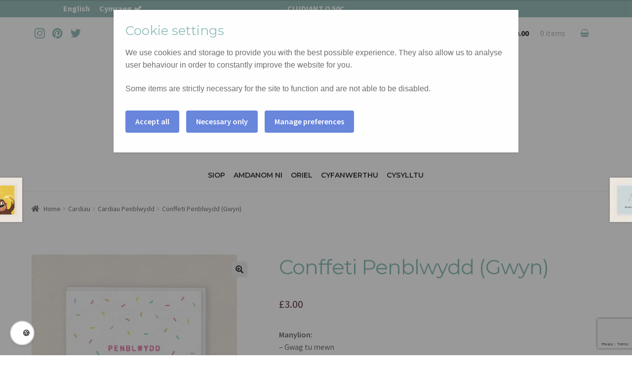

--- FILE ---
content_type: text/html; charset=UTF-8
request_url: https://www.cardiau-cymraeg.com/product/conffeti-penblwydd-gwyn/
body_size: 14011
content:
<!doctype html>
<html lang="cy">
<head>
<meta charset="UTF-8">
<meta name="viewport" content="width=device-width, initial-scale=1, maximum-scale=1.0, user-scalable=no">
<link rel="profile" href="http://gmpg.org/xfn/11">
<link rel="pingback" href="https://www.cardiau-cymraeg.com/cms/xmlrpc.php">

<meta name='robots' content='index, follow, max-image-preview:large, max-snippet:-1, max-video-preview:-1' />

<!-- Google Tag Manager for WordPress by gtm4wp.com -->
<script data-cfasync="false" data-pagespeed-no-defer>
	var gtm4wp_datalayer_name = "dataLayer";
	var dataLayer = dataLayer || [];
	const gtm4wp_use_sku_instead = 1;
	const gtm4wp_currency = 'GBP';
	const gtm4wp_product_per_impression = 0;
	const gtm4wp_clear_ecommerce = false;
	const gtm4wp_datalayer_max_timeout = 2000;
</script>
<!-- End Google Tag Manager for WordPress by gtm4wp.com -->
	<!-- This site is optimized with the Yoast SEO plugin v16.8 - https://yoast.com/wordpress/plugins/seo/ -->
	<title>Conffeti Penblwydd (Gwyn) - Welsh Cards - Cardiau Cymraeg</title>
	<meta name="description" content="No plastic Welsh cards available from our shop for just £2.50 | Cardiau Cymraeg ddi-blastig ar gael o&#039;n siop am £2.50" />
	<link rel="canonical" href="https://www.cardiau-cymraeg.com/product/conffeti-penblwydd-gwyn/" />
	<meta property="og:locale" content="en_US" />
	<meta property="og:type" content="article" />
	<meta property="og:title" content="Conffeti Penblwydd (Gwyn) - Welsh Cards - Cardiau Cymraeg" />
	<meta property="og:description" content="No plastic Welsh cards available from our shop for just £2.50 | Cardiau Cymraeg ddi-blastig ar gael o&#039;n siop am £2.50" />
	<meta property="og:url" content="https://www.cardiau-cymraeg.com/product/conffeti-penblwydd-gwyn/" />
	<meta property="og:site_name" content="Cardiau Cymraeg" />
	<meta property="article:modified_time" content="2024-10-19T11:52:53+00:00" />
	<meta property="og:image" content="https://www.cardiau-cymraeg.com/cms/wp-content/uploads/2020/08/CC1001.jpg" />
	<meta property="og:image:width" content="800" />
	<meta property="og:image:height" content="800" />
	<meta name="twitter:card" content="summary_large_image" />
	<script type="application/ld+json" class="yoast-schema-graph">{"@context":"https://schema.org","@graph":[{"@type":"WebSite","@id":"https://www.cardiau-cymraeg.com/en/#website","url":"https://www.cardiau-cymraeg.com/en/","name":"Cardiau Cymraeg","description":"Cardiau Cymraeg","potentialAction":[{"@type":"SearchAction","target":{"@type":"EntryPoint","urlTemplate":"https://www.cardiau-cymraeg.com/en/?s={search_term_string}"},"query-input":"required name=search_term_string"}],"inLanguage":"cy"},{"@type":"ImageObject","@id":"https://www.cardiau-cymraeg.com/product/conffeti-penblwydd-gwyn/#primaryimage","inLanguage":"cy","url":"https://www.cardiau-cymraeg.com/cms/wp-content/uploads/2020/08/CC1001.jpg","contentUrl":"https://www.cardiau-cymraeg.com/cms/wp-content/uploads/2020/08/CC1001.jpg","width":800,"height":800,"caption":"Confetti Cardiau Penblwydd Cymraeg Welsh Birthday Cards"},{"@type":"WebPage","@id":"https://www.cardiau-cymraeg.com/product/conffeti-penblwydd-gwyn/#webpage","url":"https://www.cardiau-cymraeg.com/product/conffeti-penblwydd-gwyn/","name":"Conffeti Penblwydd (Gwyn) - Welsh Cards - Cardiau Cymraeg","isPartOf":{"@id":"https://www.cardiau-cymraeg.com/en/#website"},"primaryImageOfPage":{"@id":"https://www.cardiau-cymraeg.com/product/conffeti-penblwydd-gwyn/#primaryimage"},"datePublished":"2018-10-27T22:56:27+00:00","dateModified":"2024-10-19T11:52:53+00:00","description":"No plastic Welsh cards available from our shop for just \u00a32.50 | Cardiau Cymraeg ddi-blastig ar gael o'n siop am \u00a32.50","breadcrumb":{"@id":"https://www.cardiau-cymraeg.com/product/conffeti-penblwydd-gwyn/#breadcrumb"},"inLanguage":"cy","potentialAction":[{"@type":"ReadAction","target":["https://www.cardiau-cymraeg.com/product/conffeti-penblwydd-gwyn/"]}]},{"@type":"BreadcrumbList","@id":"https://www.cardiau-cymraeg.com/product/conffeti-penblwydd-gwyn/#breadcrumb","itemListElement":[{"@type":"ListItem","position":1,"name":"Home","item":"https://www.cardiau-cymraeg.com/"},{"@type":"ListItem","position":2,"name":"Siop","item":"https://www.cardiau-cymraeg.com/"},{"@type":"ListItem","position":3,"name":"Birthday Confetti (White)"}]}]}</script>
	<!-- / Yoast SEO plugin. -->


<link rel='dns-prefetch' href='//www.google.com' />
<link rel='dns-prefetch' href='//fonts.googleapis.com' />
<link rel='dns-prefetch' href='//s.w.org' />
<link rel="alternate" type="application/rss+xml" title="Llif Cardiau Cymraeg &raquo;" href="https://www.cardiau-cymraeg.com/feed/" />
<link rel="alternate" type="application/rss+xml" title="Llif Sylwadau Cardiau Cymraeg &raquo;" href="https://www.cardiau-cymraeg.com/comments/feed/" />
<link rel="alternate" type="application/rss+xml" title="Llif Sylwadau Cardiau Cymraeg &raquo; Conffeti Penblwydd (Gwyn)" href="https://www.cardiau-cymraeg.com/product/conffeti-penblwydd-gwyn/feed/" />
		<script type="text/javascript">
			window._wpemojiSettings = {"baseUrl":"https:\/\/s.w.org\/images\/core\/emoji\/13.1.0\/72x72\/","ext":".png","svgUrl":"https:\/\/s.w.org\/images\/core\/emoji\/13.1.0\/svg\/","svgExt":".svg","source":{"concatemoji":"https:\/\/www.cardiau-cymraeg.com\/cms\/wp-includes\/js\/wp-emoji-release.min.js?ver=5.8.12"}};
			!function(e,a,t){var n,r,o,i=a.createElement("canvas"),p=i.getContext&&i.getContext("2d");function s(e,t){var a=String.fromCharCode;p.clearRect(0,0,i.width,i.height),p.fillText(a.apply(this,e),0,0);e=i.toDataURL();return p.clearRect(0,0,i.width,i.height),p.fillText(a.apply(this,t),0,0),e===i.toDataURL()}function c(e){var t=a.createElement("script");t.src=e,t.defer=t.type="text/javascript",a.getElementsByTagName("head")[0].appendChild(t)}for(o=Array("flag","emoji"),t.supports={everything:!0,everythingExceptFlag:!0},r=0;r<o.length;r++)t.supports[o[r]]=function(e){if(!p||!p.fillText)return!1;switch(p.textBaseline="top",p.font="600 32px Arial",e){case"flag":return s([127987,65039,8205,9895,65039],[127987,65039,8203,9895,65039])?!1:!s([55356,56826,55356,56819],[55356,56826,8203,55356,56819])&&!s([55356,57332,56128,56423,56128,56418,56128,56421,56128,56430,56128,56423,56128,56447],[55356,57332,8203,56128,56423,8203,56128,56418,8203,56128,56421,8203,56128,56430,8203,56128,56423,8203,56128,56447]);case"emoji":return!s([10084,65039,8205,55357,56613],[10084,65039,8203,55357,56613])}return!1}(o[r]),t.supports.everything=t.supports.everything&&t.supports[o[r]],"flag"!==o[r]&&(t.supports.everythingExceptFlag=t.supports.everythingExceptFlag&&t.supports[o[r]]);t.supports.everythingExceptFlag=t.supports.everythingExceptFlag&&!t.supports.flag,t.DOMReady=!1,t.readyCallback=function(){t.DOMReady=!0},t.supports.everything||(n=function(){t.readyCallback()},a.addEventListener?(a.addEventListener("DOMContentLoaded",n,!1),e.addEventListener("load",n,!1)):(e.attachEvent("onload",n),a.attachEvent("onreadystatechange",function(){"complete"===a.readyState&&t.readyCallback()})),(n=t.source||{}).concatemoji?c(n.concatemoji):n.wpemoji&&n.twemoji&&(c(n.twemoji),c(n.wpemoji)))}(window,document,window._wpemojiSettings);
		</script>
		<style type="text/css">
img.wp-smiley,
img.emoji {
	display: inline !important;
	border: none !important;
	box-shadow: none !important;
	height: 1em !important;
	width: 1em !important;
	margin: 0 .07em !important;
	vertical-align: -0.1em !important;
	background: none !important;
	padding: 0 !important;
}
</style>
	<link rel='stylesheet' id='vtprd-front-end-style-css'  href='https://www.cardiau-cymraeg.com/cms/wp-content/plugins/pricing-deals-for-woocommerce/core/css/vtprd-front-end-min.css?ver=5.8.12' type='text/css' media='all' />
<style id='vtprd-inline-inline-css' type='text/css'>
tr.coupon-deals a {display:none;} 
</style>
<link rel='stylesheet' id='sbi_styles-css'  href='https://www.cardiau-cymraeg.com/cms/wp-content/plugins/instagram-feed/css/sbi-styles.min.css?ver=6.1.5' type='text/css' media='all' />
<link rel='stylesheet' id='wp-block-library-css'  href='https://www.cardiau-cymraeg.com/cms/wp-includes/css/dist/block-library/style.min.css?ver=5.8.12' type='text/css' media='all' />
<link rel='stylesheet' id='wc-block-vendors-style-css'  href='https://www.cardiau-cymraeg.com/cms/wp-content/plugins/woocommerce/packages/woocommerce-blocks/build/vendors-style.css?ver=5.3.3' type='text/css' media='all' />
<link rel='stylesheet' id='wc-block-style-css'  href='https://www.cardiau-cymraeg.com/cms/wp-content/plugins/woocommerce/packages/woocommerce-blocks/build/style.css?ver=5.3.3' type='text/css' media='all' />
<link rel='stylesheet' id='contact-form-7-css'  href='https://www.cardiau-cymraeg.com/cms/wp-content/plugins/contact-form-7/includes/css/styles.css?ver=5.4.2' type='text/css' media='all' />
<link rel='stylesheet' id='photoswipe-css'  href='https://www.cardiau-cymraeg.com/cms/wp-content/plugins/woocommerce/assets/css/photoswipe/photoswipe.min.css?ver=5.5.4' type='text/css' media='all' />
<link rel='stylesheet' id='photoswipe-default-skin-css'  href='https://www.cardiau-cymraeg.com/cms/wp-content/plugins/woocommerce/assets/css/photoswipe/default-skin/default-skin.min.css?ver=5.5.4' type='text/css' media='all' />
<style id='woocommerce-inline-inline-css' type='text/css'>
.woocommerce form .form-row .required { visibility: visible; }
</style>
<link rel='stylesheet' id='flexible_shipping_notices-css'  href='https://www.cardiau-cymraeg.com/cms/wp-content/plugins/flexible-shipping/vendor_prefixed/wpdesk/wp-wpdesk-fs-table-rate/assets/css/notices.css?ver=4.7.1.253' type='text/css' media='all' />
<link rel='stylesheet' id='storefront-style-css'  href='https://www.cardiau-cymraeg.com/cms/wp-content/themes/storefront/style.css?ver=2.3.5' type='text/css' media='all' />
<style id='storefront-style-inline-css' type='text/css'>

			.main-navigation ul li a,
			.site-title a,
			ul.menu li a,
			.site-branding h1 a,
			.site-footer .storefront-handheld-footer-bar a:not(.button),
			button.menu-toggle,
			button.menu-toggle:hover,
			.handheld-navigation .dropdown-toggle {
				color: #333333;
			}

			button.menu-toggle,
			button.menu-toggle:hover {
				border-color: #333333;
			}

			.main-navigation ul li a:hover,
			.main-navigation ul li:hover > a,
			.site-title a:hover,
			a.cart-contents:hover,
			.site-header-cart .widget_shopping_cart a:hover,
			.site-header-cart:hover > li > a,
			.site-header ul.menu li.current-menu-item > a {
				color: #747474;
			}

			table th {
				background-color: #f8f8f8;
			}

			table tbody td {
				background-color: #fdfdfd;
			}

			table tbody tr:nth-child(2n) td,
			fieldset,
			fieldset legend {
				background-color: #fbfbfb;
			}

			.site-header,
			.secondary-navigation ul ul,
			.main-navigation ul.menu > li.menu-item-has-children:after,
			.secondary-navigation ul.menu ul,
			.storefront-handheld-footer-bar,
			.storefront-handheld-footer-bar ul li > a,
			.storefront-handheld-footer-bar ul li.search .site-search,
			button.menu-toggle,
			button.menu-toggle:hover {
				background-color: #ffffff;
			}

			p.site-description,
			.site-header,
			.storefront-handheld-footer-bar {
				color: #404040;
			}

			.storefront-handheld-footer-bar ul li.cart .count,
			button.menu-toggle:after,
			button.menu-toggle:before,
			button.menu-toggle span:before {
				background-color: #333333;
			}

			.storefront-handheld-footer-bar ul li.cart .count {
				color: #ffffff;
			}

			.storefront-handheld-footer-bar ul li.cart .count {
				border-color: #ffffff;
			}

			h1, h2, h3, h4, h5, h6 {
				color: #91bfb9;
			}

			.widget h1 {
				border-bottom-color: #91bfb9;
			}

			body,
			.secondary-navigation a,
			.onsale,
			.pagination .page-numbers li .page-numbers:not(.current), .woocommerce-pagination .page-numbers li .page-numbers:not(.current) {
				color: #6d6d6d;
			}

			.widget-area .widget a,
			.hentry .entry-header .posted-on a,
			.hentry .entry-header .byline a {
				color: #727272;
			}

			a  {
				color: #96588a;
			}

			a:focus,
			.button:focus,
			.button.alt:focus,
			.button.added_to_cart:focus,
			.button.wc-forward:focus,
			button:focus,
			input[type="button"]:focus,
			input[type="reset"]:focus,
			input[type="submit"]:focus {
				outline-color: #96588a;
			}

			button, input[type="button"], input[type="reset"], input[type="submit"], .button, .added_to_cart, .widget a.button, .site-header-cart .widget_shopping_cart a.button {
				background-color: #eeeeee;
				border-color: #eeeeee;
				color: #333333;
			}

			button:hover, input[type="button"]:hover, input[type="reset"]:hover, input[type="submit"]:hover, .button:hover, .added_to_cart:hover, .widget a.button:hover, .site-header-cart .widget_shopping_cart a.button:hover {
				background-color: #d5d5d5;
				border-color: #d5d5d5;
				color: #333333;
			}

			button.alt, input[type="button"].alt, input[type="reset"].alt, input[type="submit"].alt, .button.alt, .added_to_cart.alt, .widget-area .widget a.button.alt, .added_to_cart, .widget a.button.checkout {
				background-color: #333333;
				border-color: #333333;
				color: #ffffff;
			}

			button.alt:hover, input[type="button"].alt:hover, input[type="reset"].alt:hover, input[type="submit"].alt:hover, .button.alt:hover, .added_to_cart.alt:hover, .widget-area .widget a.button.alt:hover, .added_to_cart:hover, .widget a.button.checkout:hover {
				background-color: #1a1a1a;
				border-color: #1a1a1a;
				color: #ffffff;
			}

			.pagination .page-numbers li .page-numbers.current, .woocommerce-pagination .page-numbers li .page-numbers.current {
				background-color: #e6e6e6;
				color: #636363;
			}

			#comments .comment-list .comment-content .comment-text {
				background-color: #f8f8f8;
			}

			.site-footer {
				background-color: #f0f0f0;
				color: #6d6d6d;
			}

			.site-footer a:not(.button) {
				color: #333333;
			}

			.site-footer h1, .site-footer h2, .site-footer h3, .site-footer h4, .site-footer h5, .site-footer h6 {
				color: #333333;
			}

			.page-template-template-homepage.has-post-thumbnail .type-page.has-post-thumbnail .entry-title {
				color: #000000;
			}

			.page-template-template-homepage.has-post-thumbnail .type-page.has-post-thumbnail .entry-content {
				color: #000000;
			}

			#order_review {
				background-color: #ffffff;
			}

			#payment .payment_methods > li .payment_box,
			#payment .place-order {
				background-color: #fafafa;
			}

			#payment .payment_methods > li:not(.woocommerce-notice) {
				background-color: #f5f5f5;
			}

			#payment .payment_methods > li:not(.woocommerce-notice):hover {
				background-color: #f0f0f0;
			}

			@media screen and ( min-width: 768px ) {
				.secondary-navigation ul.menu a:hover {
					color: #595959;
				}

				.secondary-navigation ul.menu a {
					color: #404040;
				}

				.site-header-cart .widget_shopping_cart,
				.main-navigation ul.menu ul.sub-menu,
				.main-navigation ul.nav-menu ul.children {
					background-color: #f0f0f0;
				}

				.site-header-cart .widget_shopping_cart .buttons,
				.site-header-cart .widget_shopping_cart .total {
					background-color: #f5f5f5;
				}

				.site-header {
					border-bottom-color: #f0f0f0;
				}
			}.storefront-product-pagination a {
					color: #6d6d6d;
					background-color: #ffffff;
				}
				.storefront-sticky-add-to-cart {
					color: #6d6d6d;
					background-color: #ffffff;
				}

				.storefront-sticky-add-to-cart a:not(.button) {
					color: #333333;
				}
</style>
<link rel='stylesheet' id='storefront-icons-css'  href='https://www.cardiau-cymraeg.com/cms/wp-content/themes/storefront/assets/css/base/icons.css?ver=2.3.5' type='text/css' media='all' />
<link rel='stylesheet' id='storefront-fonts-css'  href='https://fonts.googleapis.com/css?family=Source+Sans+Pro:400,300,300italic,400italic,600,700,900&#038;subset=latin%2Clatin-ext' type='text/css' media='all' />
<link rel='stylesheet' id='storefront-woocommerce-style-css'  href='https://www.cardiau-cymraeg.com/cms/wp-content/themes/storefront/assets/css/woocommerce/woocommerce.css?ver=2.3.5' type='text/css' media='all' />
<style id='storefront-woocommerce-style-inline-css' type='text/css'>

			a.cart-contents,
			.site-header-cart .widget_shopping_cart a {
				color: #333333;
			}

			table.cart td.product-remove,
			table.cart td.actions {
				border-top-color: #ffffff;
			}

			.woocommerce-tabs ul.tabs li.active a,
			ul.products li.product .price,
			.onsale,
			.widget_search form:before,
			.widget_product_search form:before {
				color: #6d6d6d;
			}

			.woocommerce-breadcrumb a,
			a.woocommerce-review-link,
			.product_meta a {
				color: #727272;
			}

			.onsale {
				border-color: #6d6d6d;
			}

			.star-rating span:before,
			.quantity .plus, .quantity .minus,
			p.stars a:hover:after,
			p.stars a:after,
			.star-rating span:before,
			#payment .payment_methods li input[type=radio]:first-child:checked+label:before {
				color: #96588a;
			}

			.widget_price_filter .ui-slider .ui-slider-range,
			.widget_price_filter .ui-slider .ui-slider-handle {
				background-color: #96588a;
			}

			.order_details {
				background-color: #f8f8f8;
			}

			.order_details > li {
				border-bottom: 1px dotted #e3e3e3;
			}

			.order_details:before,
			.order_details:after {
				background: -webkit-linear-gradient(transparent 0,transparent 0),-webkit-linear-gradient(135deg,#f8f8f8 33.33%,transparent 33.33%),-webkit-linear-gradient(45deg,#f8f8f8 33.33%,transparent 33.33%)
			}

			p.stars a:before,
			p.stars a:hover~a:before,
			p.stars.selected a.active~a:before {
				color: #6d6d6d;
			}

			p.stars.selected a.active:before,
			p.stars:hover a:before,
			p.stars.selected a:not(.active):before,
			p.stars.selected a.active:before {
				color: #96588a;
			}

			.single-product div.product .woocommerce-product-gallery .woocommerce-product-gallery__trigger {
				background-color: #eeeeee;
				color: #333333;
			}

			.single-product div.product .woocommerce-product-gallery .woocommerce-product-gallery__trigger:hover {
				background-color: #d5d5d5;
				border-color: #d5d5d5;
				color: #333333;
			}

			.button.loading {
				color: #eeeeee;
			}

			.button.loading:hover {
				background-color: #eeeeee;
			}

			.button.loading:after {
				color: #333333;
			}

			@media screen and ( min-width: 768px ) {
				.site-header-cart .widget_shopping_cart,
				.site-header .product_list_widget li .quantity {
					color: #404040;
				}
			}
</style>
<link rel='stylesheet' id='storefront-child-style-css'  href='https://www.cardiau-cymraeg.com/cms/wp-content/themes/cardiaucymraeg/style.css?ver=1.0.0' type='text/css' media='all' />
<script type='text/javascript' src='https://www.cardiau-cymraeg.com/cms/wp-includes/js/jquery/jquery.min.js?ver=3.6.0' id='jquery-core-js'></script>
<script type='text/javascript' src='https://www.cardiau-cymraeg.com/cms/wp-includes/js/jquery/jquery-migrate.min.js?ver=3.3.2' id='jquery-migrate-js'></script>
<link rel="https://api.w.org/" href="https://www.cardiau-cymraeg.com/wp-json/" /><link rel="alternate" type="application/json" href="https://www.cardiau-cymraeg.com/wp-json/wp/v2/product/120" /><link rel="EditURI" type="application/rsd+xml" title="RSD" href="https://www.cardiau-cymraeg.com/cms/xmlrpc.php?rsd" />
<link rel="wlwmanifest" type="application/wlwmanifest+xml" href="https://www.cardiau-cymraeg.com/cms/wp-includes/wlwmanifest.xml" /> 
<meta name="generator" content="WordPress 5.8.12" />
<meta name="generator" content="WooCommerce 5.5.4" />
<link rel='shortlink' href='https://www.cardiau-cymraeg.com/?p=120' />
<link rel="alternate" type="application/json+oembed" href="https://www.cardiau-cymraeg.com/wp-json/oembed/1.0/embed?url=https%3A%2F%2Fwww.cardiau-cymraeg.com%2Fproduct%2Fconffeti-penblwydd-gwyn%2F" />
<link rel="alternate" type="text/xml+oembed" href="https://www.cardiau-cymraeg.com/wp-json/oembed/1.0/embed?url=https%3A%2F%2Fwww.cardiau-cymraeg.com%2Fproduct%2Fconffeti-penblwydd-gwyn%2F&#038;format=xml" />
<style type="text/css">
.qtranxs_flag_en {background-image: url(https://www.cardiau-cymraeg.com/cms/wp-content/plugins/qtranslate-x/flags/gb.png); background-repeat: no-repeat;}
.qtranxs_flag_cy {background-image: url(https://www.cardiau-cymraeg.com/cms/wp-content/plugins/qtranslate-x/flags/cy_GB.png); background-repeat: no-repeat;}
</style>
<link hreflang="en" href="https://www.cardiau-cymraeg.com/en/product/conffeti-penblwydd-gwyn/" rel="alternate" />
<link hreflang="cy" href="https://www.cardiau-cymraeg.com/cy/product/conffeti-penblwydd-gwyn/" rel="alternate" />
<link hreflang="x-default" href="https://www.cardiau-cymraeg.com/product/conffeti-penblwydd-gwyn/" rel="alternate" />
<meta name="generator" content="qTranslate-X 3.4.6.8" />

<!-- Google Tag Manager for WordPress by gtm4wp.com -->
<!-- GTM Container placement set to footer -->
<script data-cfasync="false" data-pagespeed-no-defer>
	var dataLayer_content = {"pagePostType":"product","pagePostType2":"single-product","pagePostAuthor":"Nia Rees","browserName":"","browserVersion":"","browserEngineName":"","browserEngineVersion":"","osName":"","osVersion":"","deviceType":"bot","deviceManufacturer":"","deviceModel":"","customerTotalOrders":0,"customerTotalOrderValue":0,"customerFirstName":"","customerLastName":"","customerBillingFirstName":"","customerBillingLastName":"","customerBillingCompany":"","customerBillingAddress1":"","customerBillingAddress2":"","customerBillingCity":"","customerBillingState":"","customerBillingPostcode":"","customerBillingCountry":"","customerBillingEmail":"","customerBillingEmailHash":"","customerBillingPhone":"","customerShippingFirstName":"","customerShippingLastName":"","customerShippingCompany":"","customerShippingAddress1":"","customerShippingAddress2":"","customerShippingCity":"","customerShippingState":"","customerShippingPostcode":"","customerShippingCountry":"","productRatingCounts":[],"productAverageRating":0,"productReviewCount":0,"productType":"simple","productIsVariable":0};
	dataLayer.push( dataLayer_content );
</script>
<script data-cfasync="false" data-pagespeed-no-defer>
(function(w,d,s,l,i){w[l]=w[l]||[];w[l].push({'gtm.start':
new Date().getTime(),event:'gtm.js'});var f=d.getElementsByTagName(s)[0],
j=d.createElement(s),dl=l!='dataLayer'?'&l='+l:'';j.async=true;j.src=
'//www.googletagmanager.com/gtm.js?id='+i+dl;f.parentNode.insertBefore(j,f);
})(window,document,'script','dataLayer','GTM-PCPZ6GD');
</script>
<!-- End Google Tag Manager for WordPress by gtm4wp.com -->	<noscript><style>.woocommerce-product-gallery{ opacity: 1 !important; }</style></noscript>
	<!-- WooCommerce Colors -->
<style type="text/css">
p.demo_store{background-color:#9ac0bc;color:#2b302f;}.woocommerce small.note{color:#777;}.woocommerce .woocommerce-breadcrumb{color:#777;}.woocommerce .woocommerce-breadcrumb a{color:#777;}.woocommerce div.product span.price,.woocommerce div.product p.price{color:#653f43;}.woocommerce div.product .stock{color:#653f43;}.woocommerce span.onsale{background-color:#653f43;color:#eceaea;}.woocommerce ul.products li.product .price{color:#653f43;}.woocommerce ul.products li.product .price .from{color:rgba(82, 82, 82, 0.5);}.woocommerce nav.woocommerce-pagination ul{border:1px solid #d3ced3;}.woocommerce nav.woocommerce-pagination ul li{border-right:1px solid #d3ced3;}.woocommerce nav.woocommerce-pagination ul li span.current,.woocommerce nav.woocommerce-pagination ul li a:hover,.woocommerce nav.woocommerce-pagination ul li a:focus{background:#ebe9eb;color:#8a7e8a;}.woocommerce a.button,.woocommerce button.button,.woocommerce input.button,.woocommerce #respond input#submit{color:#515151;background-color:#ebe9eb;}.woocommerce a.button:hover,.woocommerce button.button:hover,.woocommerce input.button:hover,.woocommerce #respond input#submit:hover{background-color:#dad8da;color:#515151;}.woocommerce a.button.alt,.woocommerce button.button.alt,.woocommerce input.button.alt,.woocommerce #respond input#submit.alt{background-color:#9ac0bc;color:#2b302f;}.woocommerce a.button.alt:hover,.woocommerce button.button.alt:hover,.woocommerce input.button.alt:hover,.woocommerce #respond input#submit.alt:hover{background-color:#89afab;color:#2b302f;}.woocommerce a.button.alt.disabled,.woocommerce button.button.alt.disabled,.woocommerce input.button.alt.disabled,.woocommerce #respond input#submit.alt.disabled,.woocommerce a.button.alt:disabled,.woocommerce button.button.alt:disabled,.woocommerce input.button.alt:disabled,.woocommerce #respond input#submit.alt:disabled,.woocommerce a.button.alt:disabled[disabled],.woocommerce button.button.alt:disabled[disabled],.woocommerce input.button.alt:disabled[disabled],.woocommerce #respond input#submit.alt:disabled[disabled],.woocommerce a.button.alt.disabled:hover,.woocommerce button.button.alt.disabled:hover,.woocommerce input.button.alt.disabled:hover,.woocommerce #respond input#submit.alt.disabled:hover,.woocommerce a.button.alt:disabled:hover,.woocommerce button.button.alt:disabled:hover,.woocommerce input.button.alt:disabled:hover,.woocommerce #respond input#submit.alt:disabled:hover,.woocommerce a.button.alt:disabled[disabled]:hover,.woocommerce button.button.alt:disabled[disabled]:hover,.woocommerce input.button.alt:disabled[disabled]:hover,.woocommerce #respond input#submit.alt:disabled[disabled]:hover{background-color:#9ac0bc;color:#2b302f;}.woocommerce a.button:disabled:hover,.woocommerce button.button:disabled:hover,.woocommerce input.button:disabled:hover,.woocommerce #respond input#submit:disabled:hover,.woocommerce a.button.disabled:hover,.woocommerce button.button.disabled:hover,.woocommerce input.button.disabled:hover,.woocommerce #respond input#submit.disabled:hover,.woocommerce a.button:disabled[disabled]:hover,.woocommerce button.button:disabled[disabled]:hover,.woocommerce input.button:disabled[disabled]:hover,.woocommerce #respond input#submit:disabled[disabled]:hover{background-color:#ebe9eb;}.woocommerce #reviews h2 small{color:#777;}.woocommerce #reviews h2 small a{color:#777;}.woocommerce #reviews #comments ol.commentlist li .meta{color:#777;}.woocommerce #reviews #comments ol.commentlist li img.avatar{background:#ebe9eb;border:1px solid #e4e1e4;}.woocommerce #reviews #comments ol.commentlist li .comment-text{border:1px solid #e4e1e4;}.woocommerce #reviews #comments ol.commentlist #respond{border:1px solid #e4e1e4;}.woocommerce .star-rating:before{color:#d3ced3;}.woocommerce.widget_shopping_cart .total,.woocommerce .widget_shopping_cart .total{border-top:3px double #ebe9eb;}.woocommerce form.login,.woocommerce form.checkout_coupon,.woocommerce form.register{border:1px solid #d3ced3;}.woocommerce .order_details li{border-right:1px dashed #d3ced3;}.woocommerce .widget_price_filter .ui-slider .ui-slider-handle{background-color:#9ac0bc;}.woocommerce .widget_price_filter .ui-slider .ui-slider-range{background-color:#9ac0bc;}.woocommerce .widget_price_filter .price_slider_wrapper .ui-widget-content{background-color:#567c78;}.woocommerce-cart table.cart td.actions .coupon .input-text{border:1px solid #d3ced3;}.woocommerce-cart .cart-collaterals .cart_totals p small{color:#777;}.woocommerce-cart .cart-collaterals .cart_totals table small{color:#777;}.woocommerce-cart .cart-collaterals .cart_totals .discount td{color:#653f43;}.woocommerce-cart .cart-collaterals .cart_totals tr td,.woocommerce-cart .cart-collaterals .cart_totals tr th{border-top:1px solid #ebe9eb;}.woocommerce-checkout .checkout .create-account small{color:#777;}.woocommerce-checkout #payment{background:#ebe9eb;}.woocommerce-checkout #payment ul.payment_methods{border-bottom:1px solid #d3ced3;}.woocommerce-checkout #payment div.payment_box{background-color:#dfdcdf;color:#515151;}.woocommerce-checkout #payment div.payment_box input.input-text,.woocommerce-checkout #payment div.payment_box textarea{border-color:#c7c1c7;border-top-color:#bab4ba;}.woocommerce-checkout #payment div.payment_box ::-webkit-input-placeholder{color:#bab4ba;}.woocommerce-checkout #payment div.payment_box :-moz-placeholder{color:#bab4ba;}.woocommerce-checkout #payment div.payment_box :-ms-input-placeholder{color:#bab4ba;}.woocommerce-checkout #payment div.payment_box span.help{color:#777;}.woocommerce-checkout #payment div.payment_box:after{content:"";display:block;border:8px solid #dfdcdf;border-right-color:transparent;border-left-color:transparent;border-top-color:transparent;position:absolute;top:-3px;left:0;margin:-1em 0 0 2em;}
</style>
<!--/WooCommerce Colors-->

		<link rel="apple-touch-icon" sizes="57x57" href="/apple-icon-57x57.png">
		<link rel="apple-touch-icon" sizes="60x60" href="/apple-icon-60x60.png">
		<link rel="apple-touch-icon" sizes="72x72" href="/apple-icon-72x72.png">
		<link rel="apple-touch-icon" sizes="76x76" href="/apple-icon-76x76.png">
		<link rel="apple-touch-icon" sizes="114x114" href="/apple-icon-114x114.png">
		<link rel="apple-touch-icon" sizes="120x120" href="/apple-icon-120x120.png">
		<link rel="apple-touch-icon" sizes="144x144" href="/apple-icon-144x144.png">
		<link rel="apple-touch-icon" sizes="152x152" href="/apple-icon-152x152.png">
		<link rel="apple-touch-icon" sizes="180x180" href="/apple-icon-180x180.png">
		<link rel="icon" type="image/png" sizes="192x192"  href="/android-icon-192x192.png">
		<link rel="icon" type="image/png" sizes="32x32" href="/favicon-32x32.png">
		<link rel="icon" type="image/png" sizes="96x96" href="/favicon-96x96.png">
		<link rel="icon" type="image/png" sizes="16x16" href="/favicon-16x16.png">
		<link rel="manifest" href="/manifest.json">
		<meta name="msapplication-TileColor" content="#ffffff">
		<meta name="msapplication-TileImage" content="/ms-icon-144x144.png">
		<meta name="theme-color" content="#ffffff">


<!-- Google Tag Manager -->

<!-- End Google Tag Manager -->

<script src="https://use.fontawesome.com/148fd15124.js"></script>

</head>

<body class="product-template-default single single-product postid-120 wp-custom-logo theme-storefront woocommerce woocommerce-page woocommerce-no-js storefront-full-width-content storefront-secondary-navigation right-sidebar woocommerce-active">
<!-- Google Tag Manager (noscript) -->

<!-- End Google Tag Manager (noscript) -->


<div id="page" class="hfeed site">
	  <div class="sliderdiv">
  <div class="slide1">Cludiant o 50c</div>
  <div class="slide2">Cludiant am ddim i'r DU wrth wario dros £25</div>
  <div class="slide3">Cludiant o 50c</div>
</div>

  <div class="lang-chooser">

<div class="col-full language-widget">
<ul class="language-chooser language-chooser-text qtranxs_language_chooser" id="qtranslate-2-chooser">
<li class="lang-en"><a href="https://www.cardiau-cymraeg.com/en/product/conffeti-penblwydd-gwyn/" hreflang="en" title="English (en)" class="qtranxs_text qtranxs_text_en"><span>English</span></a></li>
<li class="lang-cy active"><a href="https://www.cardiau-cymraeg.com/cy/product/conffeti-penblwydd-gwyn/" hreflang="cy" title="Cymraeg (cy)" class="qtranxs_text qtranxs_text_cy"><span>Cymraeg</span></a></li>
</ul><div class="qtranxs_widget_end"></div>
</div>    </div>

    <div class="col-full utility">
<div class="my-half social">
<a href="https://www.instagram.com/cardiaucymraeg/" target="_blank"><i class="fa fa-instagram"></i></a>
<a href="https://www.pinterest.co.uk/cardiaucymraeg/" target="_blank"><i class="fa fa-pinterest"></i></a>
<a href="https://twitter.com/Cardiau_Cymraeg/" target="_blank"><i class="fa fa-twitter"></i></a>
</div>
<div class="my-half my-cart text-right">

<a class="myUser" title="Your account" href="https://www.cardiau-cymraeg.com/my-account/"><i class="fa fa-user"></i></a>
			<a class="cart-contents" href="https://www.cardiau-cymraeg.com/cart/" title="View your shopping cart">
				<span class="woocommerce-Price-amount amount"><span class="woocommerce-Price-currencySymbol">&pound;</span>0.00</span> <span class="count">0 items</span>
			</a>
		
</div>
    </div>
    
	<header id="masthead" class="site-header" role="banner" style="">
		<div class="col-full">

			<div class="col-full">		<a class="skip-link screen-reader-text" href="#site-navigation">Skip to navigation</a>
		<a class="skip-link screen-reader-text" href="#content">Skip to content</a>
				<div class="site-branding">
			<a href="https://www.cardiau-cymraeg.com/" class="custom-logo-link" rel="home"><img width="450" height="450" src="https://www.cardiau-cymraeg.com/cms/wp-content/uploads/2018/10/cardiau-cymraeg-logo@2x.png" class="custom-logo" alt="Cardiau Cymraeg" srcset="https://www.cardiau-cymraeg.com/cms/wp-content/uploads/2018/10/cardiau-cymraeg-logo@2x.png 450w, https://www.cardiau-cymraeg.com/cms/wp-content/uploads/2018/10/cardiau-cymraeg-logo@2x-150x150.png 150w, https://www.cardiau-cymraeg.com/cms/wp-content/uploads/2018/10/cardiau-cymraeg-logo@2x-300x300.png 300w, https://www.cardiau-cymraeg.com/cms/wp-content/uploads/2018/10/cardiau-cymraeg-logo@2x-324x324.png 324w, https://www.cardiau-cymraeg.com/cms/wp-content/uploads/2018/10/cardiau-cymraeg-logo@2x-416x416.png 416w, https://www.cardiau-cymraeg.com/cms/wp-content/uploads/2018/10/cardiau-cymraeg-logo@2x-100x100.png 100w" sizes="(max-width: 450px) 100vw, 450px" /></a>		</div>
				    <nav class="secondary-navigation" role="navigation" aria-label="Secondary Navigation">
			    <div class="menu-secondary-menu-container"><ul id="menu-secondary-menu" class="menu"><li id="menu-item-85" class="menu-item menu-item-type-post_type menu-item-object-page menu-item-85"><a href="https://www.cardiau-cymraeg.com/my-account/">My account</a></li>
</ul></div>		    </nav><!-- #site-navigation -->
		    </div><div class="storefront-primary-navigation"><div class="col-full">		<nav id="site-navigation" class="main-navigation" role="navigation" aria-label="Primary Navigation">
		<button class="menu-toggle" aria-controls="site-navigation" aria-expanded="false"><span>Menu</span></button>
			<div class="primary-navigation"><ul id="menu-primary-menu" class="menu"><li id="menu-item-82" class="menu-item menu-item-type-post_type menu-item-object-page menu-item-home current_page_parent menu-item-82"><a href="https://www.cardiau-cymraeg.com/">Siop</a></li>
<li id="menu-item-83" class="menu-item menu-item-type-post_type menu-item-object-page menu-item-83"><a href="https://www.cardiau-cymraeg.com/about/">Amdanom ni</a></li>
<li id="menu-item-427" class="menu-item menu-item-type-post_type menu-item-object-page menu-item-427"><a href="https://www.cardiau-cymraeg.com/oriel/">Oriel</a></li>
<li id="menu-item-776" class="menu-item menu-item-type-post_type menu-item-object-page menu-item-776"><a href="https://www.cardiau-cymraeg.com/cyfanwerthu/">Cyfanwerthu</a></li>
<li id="menu-item-84" class="menu-item menu-item-type-post_type menu-item-object-page menu-item-84"><a href="https://www.cardiau-cymraeg.com/contact/">Cysylltu</a></li>
</ul></div><div class="handheld-navigation"><ul id="menu-handheld-menu" class="menu"><li id="menu-item-86" class="menu-item menu-item-type-post_type menu-item-object-page menu-item-home current_page_parent menu-item-86"><a href="https://www.cardiau-cymraeg.com/">Siop</a></li>
<li id="menu-item-209" class="menu-item menu-item-type-post_type menu-item-object-page menu-item-209"><a href="https://www.cardiau-cymraeg.com/about/">Amdanom ni</a></li>
<li id="menu-item-426" class="menu-item menu-item-type-post_type menu-item-object-page menu-item-426"><a href="https://www.cardiau-cymraeg.com/oriel/">Oriel</a></li>
<li id="menu-item-211" class="menu-item menu-item-type-post_type menu-item-object-page menu-item-211"><a href="https://www.cardiau-cymraeg.com/cart/">Cart</a></li>
<li id="menu-item-210" class="menu-item menu-item-type-post_type menu-item-object-page menu-item-210"><a href="https://www.cardiau-cymraeg.com/checkout/">Checkout</a></li>
<li id="menu-item-208" class="menu-item menu-item-type-post_type menu-item-object-page menu-item-208"><a href="https://www.cardiau-cymraeg.com/contact/">Cysylltu</a></li>
</ul></div>		</nav><!-- #site-navigation -->
		</div></div>
		</div>
	</header><!-- #masthead -->

	<div class="storefront-breadcrumb"><div class="col-full"><nav class="woocommerce-breadcrumb"><a href="https://www.cardiau-cymraeg.com">Home</a><span class="breadcrumb-separator"> / </span><a href="https://www.cardiau-cymraeg.com/product-category/cardiau/">Cardiau</a><span class="breadcrumb-separator"> / </span><a href="https://www.cardiau-cymraeg.com/product-category/cardiau/cardiau-penblwydd/">Cardiau Penblwydd</a><span class="breadcrumb-separator"> / </span>Conffeti Penblwydd (Gwyn)</nav></div></div>
	<div id="content" class="site-content" tabindex="-1">
		<div class="col-full">

		<div class="woocommerce"></div>
			<div id="primary" class="content-area">
			<main id="main" class="site-main" role="main">
		
					
			<div class="woocommerce-notices-wrapper"></div><div id="product-120" class="product type-product post-120 status-publish first instock product_cat-cardiau-penblwydd product_cat-pob-cerdyn product_tag-cardiau-cymraeg product_tag-cardiau-penblwydd product_tag-nwyddau-cymraeg product_tag-welsh-birthday-card product_tag-welsh-products has-post-thumbnail shipping-taxable purchasable product-type-simple">

	<div class="woocommerce-product-gallery woocommerce-product-gallery--with-images woocommerce-product-gallery--columns-5 images" data-columns="5" style="opacity: 0; transition: opacity .25s ease-in-out;">
	<figure class="woocommerce-product-gallery__wrapper">
		<div data-thumb="https://www.cardiau-cymraeg.com/cms/wp-content/uploads/2020/08/CC1001-100x100.jpg" data-thumb-alt="Confetti Cardiau Penblwydd Cymraeg Welsh Birthday Cards" class="woocommerce-product-gallery__image"><a href="https://www.cardiau-cymraeg.com/cms/wp-content/uploads/2020/08/CC1001.jpg"><img width="416" height="416" src="https://www.cardiau-cymraeg.com/cms/wp-content/uploads/2020/08/CC1001-416x416.jpg" class="wp-post-image" alt="Confetti Cardiau Penblwydd Cymraeg Welsh Birthday Cards" loading="lazy" title="Confetti Cardiau Penblwydd Cymraeg Welsh Birthday Cards" data-caption="" data-src="https://www.cardiau-cymraeg.com/cms/wp-content/uploads/2020/08/CC1001.jpg" data-large_image="https://www.cardiau-cymraeg.com/cms/wp-content/uploads/2020/08/CC1001.jpg" data-large_image_width="800" data-large_image_height="800" srcset="https://www.cardiau-cymraeg.com/cms/wp-content/uploads/2020/08/CC1001-416x416.jpg 416w, https://www.cardiau-cymraeg.com/cms/wp-content/uploads/2020/08/CC1001-150x150.jpg 150w, https://www.cardiau-cymraeg.com/cms/wp-content/uploads/2020/08/CC1001-300x300.jpg 300w, https://www.cardiau-cymraeg.com/cms/wp-content/uploads/2020/08/CC1001-768x768.jpg 768w, https://www.cardiau-cymraeg.com/cms/wp-content/uploads/2020/08/CC1001-324x324.jpg 324w, https://www.cardiau-cymraeg.com/cms/wp-content/uploads/2020/08/CC1001-100x100.jpg 100w, https://www.cardiau-cymraeg.com/cms/wp-content/uploads/2020/08/CC1001.jpg 800w" sizes="(max-width: 416px) 100vw, 416px" /></a></div><div data-thumb="https://www.cardiau-cymraeg.com/cms/wp-content/uploads/2020/05/Confetti-Birthday-Penblwydd-Hapus-Cardiau-Cymraeg-Welsh-Cards-100x100.jpg" data-thumb-alt="Confetti-Birthday-Penblwydd-Hapus-Cardiau-Cymraeg-Welsh-Cards" class="woocommerce-product-gallery__image"><a href="https://www.cardiau-cymraeg.com/cms/wp-content/uploads/2020/05/Confetti-Birthday-Penblwydd-Hapus-Cardiau-Cymraeg-Welsh-Cards.jpg"><img width="416" height="416" src="https://www.cardiau-cymraeg.com/cms/wp-content/uploads/2020/05/Confetti-Birthday-Penblwydd-Hapus-Cardiau-Cymraeg-Welsh-Cards-416x416.jpg" class="" alt="Confetti-Birthday-Penblwydd-Hapus-Cardiau-Cymraeg-Welsh-Cards" loading="lazy" title="Confetti-Birthday-Penblwydd-Hapus-Cardiau-Cymraeg-Welsh-Cards" data-caption="" data-src="https://www.cardiau-cymraeg.com/cms/wp-content/uploads/2020/05/Confetti-Birthday-Penblwydd-Hapus-Cardiau-Cymraeg-Welsh-Cards.jpg" data-large_image="https://www.cardiau-cymraeg.com/cms/wp-content/uploads/2020/05/Confetti-Birthday-Penblwydd-Hapus-Cardiau-Cymraeg-Welsh-Cards.jpg" data-large_image_width="600" data-large_image_height="600" srcset="https://www.cardiau-cymraeg.com/cms/wp-content/uploads/2020/05/Confetti-Birthday-Penblwydd-Hapus-Cardiau-Cymraeg-Welsh-Cards-416x416.jpg 416w, https://www.cardiau-cymraeg.com/cms/wp-content/uploads/2020/05/Confetti-Birthday-Penblwydd-Hapus-Cardiau-Cymraeg-Welsh-Cards-150x150.jpg 150w, https://www.cardiau-cymraeg.com/cms/wp-content/uploads/2020/05/Confetti-Birthday-Penblwydd-Hapus-Cardiau-Cymraeg-Welsh-Cards-300x300.jpg 300w, https://www.cardiau-cymraeg.com/cms/wp-content/uploads/2020/05/Confetti-Birthday-Penblwydd-Hapus-Cardiau-Cymraeg-Welsh-Cards-324x324.jpg 324w, https://www.cardiau-cymraeg.com/cms/wp-content/uploads/2020/05/Confetti-Birthday-Penblwydd-Hapus-Cardiau-Cymraeg-Welsh-Cards-100x100.jpg 100w, https://www.cardiau-cymraeg.com/cms/wp-content/uploads/2020/05/Confetti-Birthday-Penblwydd-Hapus-Cardiau-Cymraeg-Welsh-Cards.jpg 600w" sizes="(max-width: 416px) 100vw, 416px" /></a></div><div data-thumb="https://www.cardiau-cymraeg.com/cms/wp-content/uploads/2018/10/Cardiau-Penblwydd-Cymraed-Confetti-Gwyn-100x100.jpg" data-thumb-alt="Cardiau-Penblwydd-Cymraed-Confetti-Gwyn" class="woocommerce-product-gallery__image"><a href="https://www.cardiau-cymraeg.com/cms/wp-content/uploads/2018/10/Cardiau-Penblwydd-Cymraed-Confetti-Gwyn.jpg"><img width="416" height="416" src="https://www.cardiau-cymraeg.com/cms/wp-content/uploads/2018/10/Cardiau-Penblwydd-Cymraed-Confetti-Gwyn-416x416.jpg" class="" alt="Cardiau-Penblwydd-Cymraed-Confetti-Gwyn" loading="lazy" title="Cardiau-Penblwydd-Cymraed-Confetti-Gwyn" data-caption="" data-src="https://www.cardiau-cymraeg.com/cms/wp-content/uploads/2018/10/Cardiau-Penblwydd-Cymraed-Confetti-Gwyn.jpg" data-large_image="https://www.cardiau-cymraeg.com/cms/wp-content/uploads/2018/10/Cardiau-Penblwydd-Cymraed-Confetti-Gwyn.jpg" data-large_image_width="600" data-large_image_height="600" srcset="https://www.cardiau-cymraeg.com/cms/wp-content/uploads/2018/10/Cardiau-Penblwydd-Cymraed-Confetti-Gwyn-416x416.jpg 416w, https://www.cardiau-cymraeg.com/cms/wp-content/uploads/2018/10/Cardiau-Penblwydd-Cymraed-Confetti-Gwyn-150x150.jpg 150w, https://www.cardiau-cymraeg.com/cms/wp-content/uploads/2018/10/Cardiau-Penblwydd-Cymraed-Confetti-Gwyn-300x300.jpg 300w, https://www.cardiau-cymraeg.com/cms/wp-content/uploads/2018/10/Cardiau-Penblwydd-Cymraed-Confetti-Gwyn-324x324.jpg 324w, https://www.cardiau-cymraeg.com/cms/wp-content/uploads/2018/10/Cardiau-Penblwydd-Cymraed-Confetti-Gwyn-100x100.jpg 100w, https://www.cardiau-cymraeg.com/cms/wp-content/uploads/2018/10/Cardiau-Penblwydd-Cymraed-Confetti-Gwyn.jpg 600w" sizes="(max-width: 416px) 100vw, 416px" /></a></div><div data-thumb="https://www.cardiau-cymraeg.com/cms/wp-content/uploads/2020/10/Sale-Products-Cardiau-Cymraeg-100x100.jpg" data-thumb-alt="Sale-Products-Cardiau-Cymraeg" class="woocommerce-product-gallery__image"><a href="https://www.cardiau-cymraeg.com/cms/wp-content/uploads/2020/10/Sale-Products-Cardiau-Cymraeg.jpg"><img width="416" height="416" src="https://www.cardiau-cymraeg.com/cms/wp-content/uploads/2020/10/Sale-Products-Cardiau-Cymraeg-416x416.jpg" class="" alt="Sale-Products-Cardiau-Cymraeg" loading="lazy" title="Sale-Products-Cardiau-Cymraeg" data-caption="" data-src="https://www.cardiau-cymraeg.com/cms/wp-content/uploads/2020/10/Sale-Products-Cardiau-Cymraeg.jpg" data-large_image="https://www.cardiau-cymraeg.com/cms/wp-content/uploads/2020/10/Sale-Products-Cardiau-Cymraeg.jpg" data-large_image_width="800" data-large_image_height="800" srcset="https://www.cardiau-cymraeg.com/cms/wp-content/uploads/2020/10/Sale-Products-Cardiau-Cymraeg-416x416.jpg 416w, https://www.cardiau-cymraeg.com/cms/wp-content/uploads/2020/10/Sale-Products-Cardiau-Cymraeg-150x150.jpg 150w, https://www.cardiau-cymraeg.com/cms/wp-content/uploads/2020/10/Sale-Products-Cardiau-Cymraeg-300x300.jpg 300w, https://www.cardiau-cymraeg.com/cms/wp-content/uploads/2020/10/Sale-Products-Cardiau-Cymraeg-768x768.jpg 768w, https://www.cardiau-cymraeg.com/cms/wp-content/uploads/2020/10/Sale-Products-Cardiau-Cymraeg-324x324.jpg 324w, https://www.cardiau-cymraeg.com/cms/wp-content/uploads/2020/10/Sale-Products-Cardiau-Cymraeg-100x100.jpg 100w, https://www.cardiau-cymraeg.com/cms/wp-content/uploads/2020/10/Sale-Products-Cardiau-Cymraeg.jpg 800w" sizes="(max-width: 416px) 100vw, 416px" /></a></div>	</figure>
</div>

	<div class="summary entry-summary">
		<h1 class="product_title entry-title">Conffeti Penblwydd (Gwyn)</h1><p class="price"><span class="woocommerce-Price-amount amount"><bdi><span class="woocommerce-Price-currencySymbol">&pound;</span>3.00</bdi></span></p>
<div class="woocommerce-product-details__short-description">
	<p><strong>Manylion:<br />
</strong>&#8211; Gwag tu mewn<br />
&#8211; Cynnwys amlen wen<br />
&#8211; Mesur 14.8cm by 14.8cm<br />
&#8211; 350gsm uncoated<br />
&#8211; Band papur crefft<br />
&#8211; Dim pecynnau plastig</p>
<p>&nbsp;</p>
</div>

	
	<form class="cart" action="https://www.cardiau-cymraeg.com/product/conffeti-penblwydd-gwyn/" method="post" enctype='multipart/form-data'>
		
			<div class="quantity">
				<label class="screen-reader-text" for="quantity_697bfbb97da3b">Conffeti Penblwydd (Gwyn) quantity</label>
		<input
			type="number"
			id="quantity_697bfbb97da3b"
			class="input-text qty text"
			step="1"
			min="1"
			max=""
			name="quantity"
			value="1"
			title="Qty"
			size="4"
			placeholder=""
			inputmode="numeric" />
			</div>
	
		<button type="submit" name="add-to-cart" value="120" class="single_add_to_cart_button button alt">Add to cart</button>

		<input type="hidden" name="gtm4wp_product_data" value="{&quot;internal_id&quot;:120,&quot;item_id&quot;:&quot;CC1001&quot;,&quot;item_name&quot;:&quot;Conffeti Penblwydd (Gwyn)&quot;,&quot;sku&quot;:&quot;CC1001&quot;,&quot;price&quot;:3,&quot;stocklevel&quot;:null,&quot;stockstatus&quot;:&quot;instock&quot;,&quot;google_business_vertical&quot;:&quot;retail&quot;,&quot;item_category&quot;:&quot;Cardiau&quot;,&quot;item_category2&quot;:&quot;Pob Cerdyn&quot;,&quot;id&quot;:&quot;CC1001&quot;}" />
	</form>

	
<div class="product_meta">

	
	
		<span class="sku_wrapper">SKU: <span class="sku">CC1001</span></span>

	
	<span class="posted_in">Categories: <a href="https://www.cardiau-cymraeg.com/product-category/cardiau/cardiau-penblwydd/" rel="tag">Cardiau Penblwydd</a>, <a href="https://www.cardiau-cymraeg.com/product-category/cardiau/pob-cerdyn/" rel="tag">Pob Cerdyn</a></span>
	<span class="tagged_as">Tags: <a href="https://www.cardiau-cymraeg.com/product-tag/cardiau-cymraeg/" rel="tag">Cardiau Cymraeg</a>, <a href="https://www.cardiau-cymraeg.com/product-tag/cardiau-penblwydd/" rel="tag">Cardiau Penblwydd</a>, <a href="https://www.cardiau-cymraeg.com/product-tag/nwyddau-cymraeg/" rel="tag">Nwyddau Cymraeg</a>, <a href="https://www.cardiau-cymraeg.com/product-tag/welsh-birthday-card/" rel="tag">Welsh Birthday Card</a>, <a href="https://www.cardiau-cymraeg.com/product-tag/welsh-products/" rel="tag">Welsh Products</a></span>
	
</div>
	</div>

	
	<section class="related products">

					<h2>Related products</h2>
				
		<ul class="products columns-3">

			
					<li class="product type-product post-685 status-publish first instock product_cat-pob-cerdyn product_cat-cardiau-penblwydd product_tag-cardiau-cymraeg product_tag-greeting-card product_tag-surfer has-post-thumbnail sale shipping-taxable purchasable product-type-simple">
	<a href="https://www.cardiau-cymraeg.com/product/mwnci-cwl/" class="woocommerce-LoopProduct-link woocommerce-loop-product__link"><img width="324" height="324" src="https://www.cardiau-cymraeg.com/cms/wp-content/uploads/2020/08/CC1051-324x324.jpg" class="attachment-woocommerce_thumbnail size-woocommerce_thumbnail" alt="Surfer Monkey Card - Cardiau Cymraeg" loading="lazy" srcset="https://www.cardiau-cymraeg.com/cms/wp-content/uploads/2020/08/CC1051-324x324.jpg 324w, https://www.cardiau-cymraeg.com/cms/wp-content/uploads/2020/08/CC1051-150x150.jpg 150w, https://www.cardiau-cymraeg.com/cms/wp-content/uploads/2020/08/CC1051-300x300.jpg 300w, https://www.cardiau-cymraeg.com/cms/wp-content/uploads/2020/08/CC1051-768x768.jpg 768w, https://www.cardiau-cymraeg.com/cms/wp-content/uploads/2020/08/CC1051-416x416.jpg 416w, https://www.cardiau-cymraeg.com/cms/wp-content/uploads/2020/08/CC1051-100x100.jpg 100w, https://www.cardiau-cymraeg.com/cms/wp-content/uploads/2020/08/CC1051.jpg 800w" sizes="(max-width: 324px) 100vw, 324px" /><h2 class="woocommerce-loop-product__title">Mwnci Cŵl</h2>
	<span class="onsale">Sale!</span>
	
	<span class="price"><del aria-hidden="true"><span class="woocommerce-Price-amount amount"><bdi><span class="woocommerce-Price-currencySymbol">&pound;</span>3.00</bdi></span></del> <ins><span class="woocommerce-Price-amount amount"><bdi><span class="woocommerce-Price-currencySymbol">&pound;</span>2.00</bdi></span></ins></span>
</a><a href="?add-to-cart=685" data-quantity="1" class="button add_to_cart_button" >Add to cart</a><span class="gtm4wp_productdata" style="display:none; visibility:hidden;" data-gtm4wp_product_data="{&quot;internal_id&quot;:685,&quot;item_id&quot;:&quot;CC1051&quot;,&quot;item_name&quot;:&quot;Mwnci C\u0175l&quot;,&quot;sku&quot;:&quot;CC1051&quot;,&quot;price&quot;:2,&quot;stocklevel&quot;:null,&quot;stockstatus&quot;:&quot;instock&quot;,&quot;google_business_vertical&quot;:&quot;retail&quot;,&quot;item_category&quot;:&quot;Cardiau&quot;,&quot;item_category2&quot;:&quot;Pob Cerdyn&quot;,&quot;id&quot;:&quot;CC1051&quot;,&quot;productlink&quot;:&quot;https:\/\/www.cardiau-cymraeg.com\/product\/mwnci-cwl\/&quot;,&quot;item_list_name&quot;:&quot;Related Products&quot;,&quot;index&quot;:1,&quot;product_type&quot;:&quot;simple&quot;,&quot;item_brand&quot;:&quot;&quot;}"></span></li>

			
					<li class="product type-product post-1489 status-publish instock product_cat-pob-cerdyn product_cat-cardiau-penblwydd product_tag-birthday-cards product_tag-cardiau-cymraeg product_tag-nwyddau-cymraeg product_tag-welsh-birthday-card product_tag-welsh-products has-post-thumbnail shipping-taxable purchasable product-type-simple">
	<a href="https://www.cardiau-cymraeg.com/product/penblwydd-hapus-mam/" class="woocommerce-LoopProduct-link woocommerce-loop-product__link"><img width="324" height="324" src="https://www.cardiau-cymraeg.com/cms/wp-content/uploads/2020/05/CC1110-324x324.jpg" class="attachment-woocommerce_thumbnail size-woocommerce_thumbnail" alt="Penblwydd Hapus Mam Happy Birthday Mam Cardiau Cymraeg Welsh Cards" loading="lazy" srcset="https://www.cardiau-cymraeg.com/cms/wp-content/uploads/2020/05/CC1110-324x324.jpg 324w, https://www.cardiau-cymraeg.com/cms/wp-content/uploads/2020/05/CC1110-300x300.jpg 300w, https://www.cardiau-cymraeg.com/cms/wp-content/uploads/2020/05/CC1110-1024x1024.jpg 1024w, https://www.cardiau-cymraeg.com/cms/wp-content/uploads/2020/05/CC1110-150x150.jpg 150w, https://www.cardiau-cymraeg.com/cms/wp-content/uploads/2020/05/CC1110-768x768.jpg 768w, https://www.cardiau-cymraeg.com/cms/wp-content/uploads/2020/05/CC1110-416x416.jpg 416w, https://www.cardiau-cymraeg.com/cms/wp-content/uploads/2020/05/CC1110-100x100.jpg 100w, https://www.cardiau-cymraeg.com/cms/wp-content/uploads/2020/05/CC1110.jpg 1080w" sizes="(max-width: 324px) 100vw, 324px" /><h2 class="woocommerce-loop-product__title">Penblwydd Hapus Mam</h2>
	<span class="price"><span class="woocommerce-Price-amount amount"><bdi><span class="woocommerce-Price-currencySymbol">&pound;</span>3.00</bdi></span></span>
</a><a href="?add-to-cart=1489" data-quantity="1" class="button add_to_cart_button" >Add to cart</a><span class="gtm4wp_productdata" style="display:none; visibility:hidden;" data-gtm4wp_product_data="{&quot;internal_id&quot;:1489,&quot;item_id&quot;:&quot;CC1110&quot;,&quot;item_name&quot;:&quot;Penblwydd Hapus Mam&quot;,&quot;sku&quot;:&quot;CC1110&quot;,&quot;price&quot;:3,&quot;stocklevel&quot;:null,&quot;stockstatus&quot;:&quot;instock&quot;,&quot;google_business_vertical&quot;:&quot;retail&quot;,&quot;item_category&quot;:&quot;Cardiau&quot;,&quot;item_category2&quot;:&quot;Pob Cerdyn&quot;,&quot;id&quot;:&quot;CC1110&quot;,&quot;productlink&quot;:&quot;https:\/\/www.cardiau-cymraeg.com\/product\/penblwydd-hapus-mam\/&quot;,&quot;item_list_name&quot;:&quot;Related Products&quot;,&quot;index&quot;:2,&quot;product_type&quot;:&quot;simple&quot;,&quot;item_brand&quot;:&quot;&quot;}"></span></li>

			
					<li class="product type-product post-2529 status-publish last instock product_cat-pob-cerdyn product_cat-cardiau-penblwydd product_tag-18-heddiw product_tag-18-oed product_tag-birthday-cards product_tag-cardiau-cymraeg product_tag-nwyddau-cymraeg product_tag-welsh-birthday-card product_tag-welsh-products has-post-thumbnail shipping-taxable purchasable product-type-simple">
	<a href="https://www.cardiau-cymraeg.com/product/penblwydd-hapus-18-oed/" class="woocommerce-LoopProduct-link woocommerce-loop-product__link"><img width="324" height="324" src="https://www.cardiau-cymraeg.com/cms/wp-content/uploads/2021/02/CC1170-324x324.jpg" class="attachment-woocommerce_thumbnail size-woocommerce_thumbnail" alt="Penblwydd Hapus 18 Oed Happy 18th Birthday Cardiau Cymraeg" loading="lazy" srcset="https://www.cardiau-cymraeg.com/cms/wp-content/uploads/2021/02/CC1170-324x324.jpg 324w, https://www.cardiau-cymraeg.com/cms/wp-content/uploads/2021/02/CC1170-150x150.jpg 150w, https://www.cardiau-cymraeg.com/cms/wp-content/uploads/2021/02/CC1170-300x300.jpg 300w, https://www.cardiau-cymraeg.com/cms/wp-content/uploads/2021/02/CC1170-768x768.jpg 768w, https://www.cardiau-cymraeg.com/cms/wp-content/uploads/2021/02/CC1170-1024x1024.jpg 1024w, https://www.cardiau-cymraeg.com/cms/wp-content/uploads/2021/02/CC1170-416x416.jpg 416w, https://www.cardiau-cymraeg.com/cms/wp-content/uploads/2021/02/CC1170-100x100.jpg 100w, https://www.cardiau-cymraeg.com/cms/wp-content/uploads/2021/02/CC1170.jpg 1080w" sizes="(max-width: 324px) 100vw, 324px" /><h2 class="woocommerce-loop-product__title">Penblwydd Hapus 18 Oed</h2>
	<span class="price"><span class="woocommerce-Price-amount amount"><bdi><span class="woocommerce-Price-currencySymbol">&pound;</span>3.00</bdi></span></span>
</a><a href="?add-to-cart=2529" data-quantity="1" class="button add_to_cart_button" >Add to cart</a><span class="gtm4wp_productdata" style="display:none; visibility:hidden;" data-gtm4wp_product_data="{&quot;internal_id&quot;:2529,&quot;item_id&quot;:&quot;CC1170&quot;,&quot;item_name&quot;:&quot;Penblwydd Hapus 18 Oed&quot;,&quot;sku&quot;:&quot;CC1170&quot;,&quot;price&quot;:3,&quot;stocklevel&quot;:null,&quot;stockstatus&quot;:&quot;instock&quot;,&quot;google_business_vertical&quot;:&quot;retail&quot;,&quot;item_category&quot;:&quot;Cardiau&quot;,&quot;item_category2&quot;:&quot;Pob Cerdyn&quot;,&quot;id&quot;:&quot;CC1170&quot;,&quot;productlink&quot;:&quot;https:\/\/www.cardiau-cymraeg.com\/product\/penblwydd-hapus-18-oed\/&quot;,&quot;item_list_name&quot;:&quot;Related Products&quot;,&quot;index&quot;:3,&quot;product_type&quot;:&quot;simple&quot;,&quot;item_brand&quot;:&quot;&quot;}"></span></li>

			
		</ul>

	</section>
			<nav class="storefront-product-pagination" aria-label="More products">
							<a href="https://www.cardiau-cymraeg.com/product/cer-bananas/" rel="prev"><img width="324" height="324" src="https://www.cardiau-cymraeg.com/cms/wp-content/uploads/2020/08/CC1004-324x324.jpg" class="attachment-woocommerce_thumbnail size-woocommerce_thumbnail" alt="Monkey Cardiau Penblwydd Cymraeg Welsh Birthday Cards" loading="lazy" /><span class="storefront-product-pagination__title">Cer Bananas</span></a>			
							<a href="https://www.cardiau-cymraeg.com/product/llongyfarchiadau/" rel="next"><img width="324" height="324" src="https://www.cardiau-cymraeg.com/cms/wp-content/uploads/2020/08/CC1018-324x324.jpg" class="attachment-woocommerce_thumbnail size-woocommerce_thumbnail" alt="Clinc Cardiau Llongyfarch Cymraeg Welsh Congratulations Cards" loading="lazy" /><span class="storefront-product-pagination__title">Llongyfarchiadau</span></a>					</nav><!-- .storefront-product-pagination -->
		</div>


		
				</main><!-- #main -->
		</div><!-- #primary -->

		
	

		</div><!-- .col-full -->
	</div><!-- #content -->










	
	<footer id="colophon" class="site-footer" role="contentinfo">
		<div class="col-full">

							<div class="footer-widgets row-1 col-2 fix">
							<div class="block footer-widget-1">
								<div id="text-4" class="widget widget_text"><span class="gamma widget-title">Cardiau Cymraeg</span>			<div class="textwidget"><p>Rydym ni yng Nghardiau Cymraeg yn ymwybodol iawn o&#8217;r amgylchedd, felly nid ydyn yn defnyddio unrhyw becynnau plastig ar gyfer ein cardiau. Yn lle, rydym yn defnyddio bandiau papur crefft wedi&#8217;u stampio gyda&#8217;n logo, a gellir cael eu hailgylchu ynghyd â phob un o&#8217;n cardiau ac amlenni. Mwynhewch bori trwy ein dewis o gardiau a phrintiau Cymreig.</p>
</div>
		</div>							</div>
							<div class="block footer-widget-2">
								<div id="text-5" class="widget widget_text"><span class="gamma widget-title">Dolenni cyflym</span>			<div class="textwidget"><p><a href="https://www.cardiau-cymraeg.com/">Siop</a></p>
<p><a href="https://www.cardiau-cymraeg.com/about/">Amdanom ni</a></p>
<p><a href="https://www.cardiau-cymraeg.com/contact/">Cysylltu</a></p>
<p><a href="https://www.cardiau-cymraeg.com/cludiant/">Cludiant</a></p>
<p><a href="https://www.cardiau-cymraeg.com/english-privacy-cookie-policy/">Privacy Policy</a></p>
</div>
		</div>							</div>
				</div><!-- .footer-widgets.row-1 -->






<div class="footer-social text-center">
  <a href="https://www.instagram.com/cardiaucymraeg/"><i class="fa fa-instagram"></i></a>
  <a href="https://www.pinterest.co.uk/cardiaucymraeg/"><i class="fa fa-pinterest"></i></a>
  <a href="https://twitter.com/Cardiau_Cymraeg/"><i class="fa fa-twitter"></i></a>
</div>



	<div class="site-info text-center">
		&copy; Cardiau Cymraeg 2026	</div><!-- .site-info -->
			<div class="storefront-handheld-footer-bar">
			<ul class="columns-3">
									<li class="my-account">
						<a href="https://www.cardiau-cymraeg.com/my-account/">My Account</a>					</li>
									<li class="search">
						<a href="">Search</a>			<div class="site-search">
				<div class="widget woocommerce widget_product_search"><form role="search" method="get" class="woocommerce-product-search" action="https://www.cardiau-cymraeg.com/">
	<label class="screen-reader-text" for="woocommerce-product-search-field-0">Search for:</label>
	<input type="search" id="woocommerce-product-search-field-0" class="search-field" placeholder="Search products&hellip;" value="" name="s" />
	<button type="submit" value="Search">Search</button>
	<input type="hidden" name="post_type" value="product" />
</form>
</div>			</div>
							</li>
									<li class="cart">
									<a class="footer-cart-contents" href="https://www.cardiau-cymraeg.com/cart/" title="View your shopping cart">
				<span class="count">0</span>
			</a>
							</li>
							</ul>
		</div>
		
		</div><!-- .col-full -->
	</footer><!-- #colophon -->

				<section class="storefront-sticky-add-to-cart">
				<div class="col-full">
					<div class="storefront-sticky-add-to-cart__content">
						<img width="324" height="324" src="https://www.cardiau-cymraeg.com/cms/wp-content/uploads/2020/08/CC1001-324x324.jpg" class="attachment-woocommerce_thumbnail size-woocommerce_thumbnail" alt="Confetti Cardiau Penblwydd Cymraeg Welsh Birthday Cards" loading="lazy" />						<div class="storefront-sticky-add-to-cart__content-product-info">
							<span class="storefront-sticky-add-to-cart__content-title">You&#039;re viewing: <strong>Conffeti Penblwydd (Gwyn)</strong></span>
							<span class="storefront-sticky-add-to-cart__content-price"><span class="woocommerce-Price-amount amount"><span class="woocommerce-Price-currencySymbol">&pound;</span>3.00</span></span>
													</div>
						<a href="?add-to-cart=120" class="storefront-sticky-add-to-cart__content-button button alt">
							Add to cart						</a>
					</div>
				</div>
			</section><!-- .storefront-sticky-add-to-cart -->
		
</div><!-- #page -->


<!-- GTM Container placement set to footer -->
<!-- Google Tag Manager (noscript) -->
				<noscript><iframe src="https://www.googletagmanager.com/ns.html?id=GTM-PCPZ6GD" height="0" width="0" style="display:none;visibility:hidden" aria-hidden="true"></iframe></noscript>
<!-- End Google Tag Manager (noscript) --><!-- Instagram Feed JS -->
<script type="text/javascript">
var sbiajaxurl = "https://www.cardiau-cymraeg.com/cms/wp-admin/admin-ajax.php";
</script>
<script type="application/ld+json">{"@context":"https:\/\/schema.org\/","@graph":[{"@context":"https:\/\/schema.org\/","@type":"BreadcrumbList","itemListElement":[{"@type":"ListItem","position":1,"item":{"name":"Home","@id":"https:\/\/www.cardiau-cymraeg.com"}},{"@type":"ListItem","position":2,"item":{"name":"Cardiau","@id":"https:\/\/www.cardiau-cymraeg.com\/product-category\/cardiau\/"}},{"@type":"ListItem","position":3,"item":{"name":"Cardiau Penblwydd","@id":"https:\/\/www.cardiau-cymraeg.com\/product-category\/cardiau\/cardiau-penblwydd\/"}},{"@type":"ListItem","position":4,"item":{"name":"Conffeti Penblwydd (Gwyn)","@id":"https:\/\/www.cardiau-cymraeg.com\/product\/conffeti-penblwydd-gwyn\/"}}]},{"@context":"https:\/\/schema.org\/","@type":"Product","@id":"https:\/\/www.cardiau-cymraeg.com\/product\/conffeti-penblwydd-gwyn\/#product","name":"Conffeti Penblwydd (Gwyn)","url":"https:\/\/www.cardiau-cymraeg.com\/product\/conffeti-penblwydd-gwyn\/","description":"Manylion:\r\n- Gwag tu mewn\r\n- Cynnwys amlen wen\r\n- Mesur 14.8cm by 14.8cm\r\n- 350gsm uncoated\r\n- Band papur crefft\r\n- Dim pecynnau plastig\r\n\r\n&amp;nbsp;","image":"https:\/\/www.cardiau-cymraeg.com\/cms\/wp-content\/uploads\/2020\/08\/CC1001.jpg","sku":"CC1001","offers":[{"@type":"Offer","price":"3.00","priceValidUntil":"2027-12-31","priceSpecification":{"price":"3.00","priceCurrency":"GBP","valueAddedTaxIncluded":"false"},"priceCurrency":"GBP","availability":"http:\/\/schema.org\/InStock","url":"https:\/\/www.cardiau-cymraeg.com\/product\/conffeti-penblwydd-gwyn\/","seller":{"@type":"Organization","name":"Cardiau Cymraeg","url":"https:\/\/www.cardiau-cymraeg.com"}}]}]}</script>
<div class="pswp" tabindex="-1" role="dialog" aria-hidden="true">
	<div class="pswp__bg"></div>
	<div class="pswp__scroll-wrap">
		<div class="pswp__container">
			<div class="pswp__item"></div>
			<div class="pswp__item"></div>
			<div class="pswp__item"></div>
		</div>
		<div class="pswp__ui pswp__ui--hidden">
			<div class="pswp__top-bar">
				<div class="pswp__counter"></div>
				<button class="pswp__button pswp__button--close" aria-label="Close (Esc)"></button>
				<button class="pswp__button pswp__button--share" aria-label="Share"></button>
				<button class="pswp__button pswp__button--fs" aria-label="Toggle fullscreen"></button>
				<button class="pswp__button pswp__button--zoom" aria-label="Zoom in/out"></button>
				<div class="pswp__preloader">
					<div class="pswp__preloader__icn">
						<div class="pswp__preloader__cut">
							<div class="pswp__preloader__donut"></div>
						</div>
					</div>
				</div>
			</div>
			<div class="pswp__share-modal pswp__share-modal--hidden pswp__single-tap">
				<div class="pswp__share-tooltip"></div>
			</div>
			<button class="pswp__button pswp__button--arrow--left" aria-label="Previous (arrow left)"></button>
			<button class="pswp__button pswp__button--arrow--right" aria-label="Next (arrow right)"></button>
			<div class="pswp__caption">
				<div class="pswp__caption__center"></div>
			</div>
		</div>
	</div>
</div>
	<script type="text/javascript">
		(function () {
			var c = document.body.className;
			c = c.replace(/woocommerce-no-js/, 'woocommerce-js');
			document.body.className = c;
		})();
	</script>
	<script type='text/javascript' src='https://www.cardiau-cymraeg.com/cms/wp-includes/js/dist/vendor/regenerator-runtime.min.js?ver=0.13.7' id='regenerator-runtime-js'></script>
<script type='text/javascript' src='https://www.cardiau-cymraeg.com/cms/wp-includes/js/dist/vendor/wp-polyfill.min.js?ver=3.15.0' id='wp-polyfill-js'></script>
<script type='text/javascript' id='contact-form-7-js-extra'>
/* <![CDATA[ */
var wpcf7 = {"api":{"root":"https:\/\/www.cardiau-cymraeg.com\/wp-json\/","namespace":"contact-form-7\/v1"}};
/* ]]> */
</script>
<script type='text/javascript' src='https://www.cardiau-cymraeg.com/cms/wp-content/plugins/contact-form-7/includes/js/index.js?ver=5.4.2' id='contact-form-7-js'></script>
<script type='text/javascript' src='https://www.cardiau-cymraeg.com/cms/wp-content/plugins/woocommerce/assets/js/jquery-blockui/jquery.blockUI.min.js?ver=2.70' id='jquery-blockui-js'></script>
<script type='text/javascript' id='wc-add-to-cart-js-extra'>
/* <![CDATA[ */
var wc_add_to_cart_params = {"ajax_url":"\/cms\/wp-admin\/admin-ajax.php","wc_ajax_url":"\/?wc-ajax=%%endpoint%%","i18n_view_cart":"View cart","cart_url":"https:\/\/www.cardiau-cymraeg.com\/cart\/","is_cart":"","cart_redirect_after_add":"no"};
/* ]]> */
</script>
<script type='text/javascript' src='https://www.cardiau-cymraeg.com/cms/wp-content/plugins/woocommerce/assets/js/frontend/add-to-cart.min.js?ver=5.5.4' id='wc-add-to-cart-js'></script>
<script type='text/javascript' src='https://www.cardiau-cymraeg.com/cms/wp-content/plugins/woocommerce/assets/js/zoom/jquery.zoom.min.js?ver=1.7.21' id='zoom-js'></script>
<script type='text/javascript' src='https://www.cardiau-cymraeg.com/cms/wp-content/plugins/woocommerce/assets/js/flexslider/jquery.flexslider.min.js?ver=2.7.2' id='flexslider-js'></script>
<script type='text/javascript' src='https://www.cardiau-cymraeg.com/cms/wp-content/plugins/woocommerce/assets/js/photoswipe/photoswipe.min.js?ver=4.1.1' id='photoswipe-js'></script>
<script type='text/javascript' src='https://www.cardiau-cymraeg.com/cms/wp-content/plugins/woocommerce/assets/js/photoswipe/photoswipe-ui-default.min.js?ver=4.1.1' id='photoswipe-ui-default-js'></script>
<script type='text/javascript' id='wc-single-product-js-extra'>
/* <![CDATA[ */
var wc_single_product_params = {"i18n_required_rating_text":"Please select a rating","review_rating_required":"yes","flexslider":{"rtl":false,"animation":"slide","smoothHeight":true,"directionNav":false,"controlNav":"thumbnails","slideshow":false,"animationSpeed":500,"animationLoop":false,"allowOneSlide":false},"zoom_enabled":"1","zoom_options":[],"photoswipe_enabled":"1","photoswipe_options":{"shareEl":false,"closeOnScroll":false,"history":false,"hideAnimationDuration":0,"showAnimationDuration":0},"flexslider_enabled":"1"};
/* ]]> */
</script>
<script type='text/javascript' src='https://www.cardiau-cymraeg.com/cms/wp-content/plugins/woocommerce/assets/js/frontend/single-product.min.js?ver=5.5.4' id='wc-single-product-js'></script>
<script type='text/javascript' src='https://www.cardiau-cymraeg.com/cms/wp-content/plugins/woocommerce/assets/js/js-cookie/js.cookie.min.js?ver=2.1.4' id='js-cookie-js'></script>
<script type='text/javascript' id='woocommerce-js-extra'>
/* <![CDATA[ */
var woocommerce_params = {"ajax_url":"\/cms\/wp-admin\/admin-ajax.php","wc_ajax_url":"\/?wc-ajax=%%endpoint%%"};
/* ]]> */
</script>
<script type='text/javascript' src='https://www.cardiau-cymraeg.com/cms/wp-content/plugins/woocommerce/assets/js/frontend/woocommerce.min.js?ver=5.5.4' id='woocommerce-js'></script>
<script type='text/javascript' src='https://www.cardiau-cymraeg.com/cms/wp-content/plugins/flexible-shipping/vendor_prefixed/wpdesk/wp-wpdesk-fs-table-rate/assets/js/notices.js?ver=4.7.1.253' id='flexible_shipping_notices-js'></script>
<script type='text/javascript' src='https://www.cardiau-cymraeg.com/cms/wp-content/plugins/duracelltomi-google-tag-manager/dist/js/gtm4wp-form-move-tracker.js?ver=1.22.3' id='gtm4wp-form-move-tracker-js'></script>
<script type='text/javascript' id='gtm4wp-additional-datalayer-pushes-js-after'>
	dataLayer.push({"ecommerce":{"currency":"GBP","value":3,"items":[{"item_id":"CC1001","item_name":"Conffeti Penblwydd (Gwyn)","sku":"CC1001","price":3,"stocklevel":null,"stockstatus":"instock","google_business_vertical":"retail","item_category":"Cardiau","item_category2":"Pob Cerdyn","id":"CC1001"}]},"event":"view_item"});
</script>
<script type='text/javascript' src='https://www.cardiau-cymraeg.com/cms/wp-content/plugins/duracelltomi-google-tag-manager/dist/js/gtm4wp-ecommerce-generic.js?ver=1.22.3' id='gtm4wp-ecommerce-generic-js'></script>
<script type='text/javascript' src='https://www.cardiau-cymraeg.com/cms/wp-content/plugins/duracelltomi-google-tag-manager/dist/js/gtm4wp-woocommerce.js?ver=1.22.3' id='gtm4wp-woocommerce-js'></script>
<script type='text/javascript' id='storefront-navigation-js-extra'>
/* <![CDATA[ */
var storefrontScreenReaderText = {"expand":"Expand child menu","collapse":"Collapse child menu"};
/* ]]> */
</script>
<script type='text/javascript' src='https://www.cardiau-cymraeg.com/cms/wp-content/themes/storefront/assets/js/navigation.min.js?ver=2.3.5' id='storefront-navigation-js'></script>
<script type='text/javascript' src='https://www.cardiau-cymraeg.com/cms/wp-content/themes/storefront/assets/js/skip-link-focus-fix.min.js?ver=20130115' id='storefront-skip-link-focus-fix-js'></script>
<script type='text/javascript' src='https://www.cardiau-cymraeg.com/cms/wp-content/themes/storefront/assets/js/vendor/pep.min.js?ver=0.4.3' id='jquery-pep-js'></script>
<script type='text/javascript' src='https://www.google.com/recaptcha/api.js?render=6LfO1pIUAAAAAFy9DUWxbmG7imDIoDKBsU7Ayy0B&#038;ver=3.0' id='google-recaptcha-js'></script>
<script type='text/javascript' id='wpcf7-recaptcha-js-extra'>
/* <![CDATA[ */
var wpcf7_recaptcha = {"sitekey":"6LfO1pIUAAAAAFy9DUWxbmG7imDIoDKBsU7Ayy0B","actions":{"homepage":"homepage","contactform":"contactform"}};
/* ]]> */
</script>
<script type='text/javascript' src='https://www.cardiau-cymraeg.com/cms/wp-content/plugins/contact-form-7/modules/recaptcha/index.js?ver=5.4.2' id='wpcf7-recaptcha-js'></script>
<script type='text/javascript' src='https://www.cardiau-cymraeg.com/cms/wp-content/themes/storefront/assets/js/woocommerce/header-cart.min.js?ver=2.3.5' id='storefront-header-cart-js'></script>
<script type='text/javascript' src='https://www.cardiau-cymraeg.com/cms/wp-includes/js/wp-embed.min.js?ver=5.8.12' id='wp-embed-js'></script>
<script type='text/javascript' id='storefront-sticky-add-to-cart-js-extra'>
/* <![CDATA[ */
var storefront_sticky_add_to_cart_params = {"trigger_class":"entry-summary"};
/* ]]> */
</script>
<script type='text/javascript' src='https://www.cardiau-cymraeg.com/cms/wp-content/themes/storefront/assets/js/sticky-add-to-cart.min.js?ver=2.3.5' id='storefront-sticky-add-to-cart-js'></script>





</body>
</html>


--- FILE ---
content_type: text/html; charset=utf-8
request_url: https://www.google.com/recaptcha/api2/anchor?ar=1&k=6LfO1pIUAAAAAFy9DUWxbmG7imDIoDKBsU7Ayy0B&co=aHR0cHM6Ly93d3cuY2FyZGlhdS1jeW1yYWVnLmNvbTo0NDM.&hl=en&v=N67nZn4AqZkNcbeMu4prBgzg&size=invisible&anchor-ms=20000&execute-ms=30000&cb=sbfpon3sy0qm
body_size: 48525
content:
<!DOCTYPE HTML><html dir="ltr" lang="en"><head><meta http-equiv="Content-Type" content="text/html; charset=UTF-8">
<meta http-equiv="X-UA-Compatible" content="IE=edge">
<title>reCAPTCHA</title>
<style type="text/css">
/* cyrillic-ext */
@font-face {
  font-family: 'Roboto';
  font-style: normal;
  font-weight: 400;
  font-stretch: 100%;
  src: url(//fonts.gstatic.com/s/roboto/v48/KFO7CnqEu92Fr1ME7kSn66aGLdTylUAMa3GUBHMdazTgWw.woff2) format('woff2');
  unicode-range: U+0460-052F, U+1C80-1C8A, U+20B4, U+2DE0-2DFF, U+A640-A69F, U+FE2E-FE2F;
}
/* cyrillic */
@font-face {
  font-family: 'Roboto';
  font-style: normal;
  font-weight: 400;
  font-stretch: 100%;
  src: url(//fonts.gstatic.com/s/roboto/v48/KFO7CnqEu92Fr1ME7kSn66aGLdTylUAMa3iUBHMdazTgWw.woff2) format('woff2');
  unicode-range: U+0301, U+0400-045F, U+0490-0491, U+04B0-04B1, U+2116;
}
/* greek-ext */
@font-face {
  font-family: 'Roboto';
  font-style: normal;
  font-weight: 400;
  font-stretch: 100%;
  src: url(//fonts.gstatic.com/s/roboto/v48/KFO7CnqEu92Fr1ME7kSn66aGLdTylUAMa3CUBHMdazTgWw.woff2) format('woff2');
  unicode-range: U+1F00-1FFF;
}
/* greek */
@font-face {
  font-family: 'Roboto';
  font-style: normal;
  font-weight: 400;
  font-stretch: 100%;
  src: url(//fonts.gstatic.com/s/roboto/v48/KFO7CnqEu92Fr1ME7kSn66aGLdTylUAMa3-UBHMdazTgWw.woff2) format('woff2');
  unicode-range: U+0370-0377, U+037A-037F, U+0384-038A, U+038C, U+038E-03A1, U+03A3-03FF;
}
/* math */
@font-face {
  font-family: 'Roboto';
  font-style: normal;
  font-weight: 400;
  font-stretch: 100%;
  src: url(//fonts.gstatic.com/s/roboto/v48/KFO7CnqEu92Fr1ME7kSn66aGLdTylUAMawCUBHMdazTgWw.woff2) format('woff2');
  unicode-range: U+0302-0303, U+0305, U+0307-0308, U+0310, U+0312, U+0315, U+031A, U+0326-0327, U+032C, U+032F-0330, U+0332-0333, U+0338, U+033A, U+0346, U+034D, U+0391-03A1, U+03A3-03A9, U+03B1-03C9, U+03D1, U+03D5-03D6, U+03F0-03F1, U+03F4-03F5, U+2016-2017, U+2034-2038, U+203C, U+2040, U+2043, U+2047, U+2050, U+2057, U+205F, U+2070-2071, U+2074-208E, U+2090-209C, U+20D0-20DC, U+20E1, U+20E5-20EF, U+2100-2112, U+2114-2115, U+2117-2121, U+2123-214F, U+2190, U+2192, U+2194-21AE, U+21B0-21E5, U+21F1-21F2, U+21F4-2211, U+2213-2214, U+2216-22FF, U+2308-230B, U+2310, U+2319, U+231C-2321, U+2336-237A, U+237C, U+2395, U+239B-23B7, U+23D0, U+23DC-23E1, U+2474-2475, U+25AF, U+25B3, U+25B7, U+25BD, U+25C1, U+25CA, U+25CC, U+25FB, U+266D-266F, U+27C0-27FF, U+2900-2AFF, U+2B0E-2B11, U+2B30-2B4C, U+2BFE, U+3030, U+FF5B, U+FF5D, U+1D400-1D7FF, U+1EE00-1EEFF;
}
/* symbols */
@font-face {
  font-family: 'Roboto';
  font-style: normal;
  font-weight: 400;
  font-stretch: 100%;
  src: url(//fonts.gstatic.com/s/roboto/v48/KFO7CnqEu92Fr1ME7kSn66aGLdTylUAMaxKUBHMdazTgWw.woff2) format('woff2');
  unicode-range: U+0001-000C, U+000E-001F, U+007F-009F, U+20DD-20E0, U+20E2-20E4, U+2150-218F, U+2190, U+2192, U+2194-2199, U+21AF, U+21E6-21F0, U+21F3, U+2218-2219, U+2299, U+22C4-22C6, U+2300-243F, U+2440-244A, U+2460-24FF, U+25A0-27BF, U+2800-28FF, U+2921-2922, U+2981, U+29BF, U+29EB, U+2B00-2BFF, U+4DC0-4DFF, U+FFF9-FFFB, U+10140-1018E, U+10190-1019C, U+101A0, U+101D0-101FD, U+102E0-102FB, U+10E60-10E7E, U+1D2C0-1D2D3, U+1D2E0-1D37F, U+1F000-1F0FF, U+1F100-1F1AD, U+1F1E6-1F1FF, U+1F30D-1F30F, U+1F315, U+1F31C, U+1F31E, U+1F320-1F32C, U+1F336, U+1F378, U+1F37D, U+1F382, U+1F393-1F39F, U+1F3A7-1F3A8, U+1F3AC-1F3AF, U+1F3C2, U+1F3C4-1F3C6, U+1F3CA-1F3CE, U+1F3D4-1F3E0, U+1F3ED, U+1F3F1-1F3F3, U+1F3F5-1F3F7, U+1F408, U+1F415, U+1F41F, U+1F426, U+1F43F, U+1F441-1F442, U+1F444, U+1F446-1F449, U+1F44C-1F44E, U+1F453, U+1F46A, U+1F47D, U+1F4A3, U+1F4B0, U+1F4B3, U+1F4B9, U+1F4BB, U+1F4BF, U+1F4C8-1F4CB, U+1F4D6, U+1F4DA, U+1F4DF, U+1F4E3-1F4E6, U+1F4EA-1F4ED, U+1F4F7, U+1F4F9-1F4FB, U+1F4FD-1F4FE, U+1F503, U+1F507-1F50B, U+1F50D, U+1F512-1F513, U+1F53E-1F54A, U+1F54F-1F5FA, U+1F610, U+1F650-1F67F, U+1F687, U+1F68D, U+1F691, U+1F694, U+1F698, U+1F6AD, U+1F6B2, U+1F6B9-1F6BA, U+1F6BC, U+1F6C6-1F6CF, U+1F6D3-1F6D7, U+1F6E0-1F6EA, U+1F6F0-1F6F3, U+1F6F7-1F6FC, U+1F700-1F7FF, U+1F800-1F80B, U+1F810-1F847, U+1F850-1F859, U+1F860-1F887, U+1F890-1F8AD, U+1F8B0-1F8BB, U+1F8C0-1F8C1, U+1F900-1F90B, U+1F93B, U+1F946, U+1F984, U+1F996, U+1F9E9, U+1FA00-1FA6F, U+1FA70-1FA7C, U+1FA80-1FA89, U+1FA8F-1FAC6, U+1FACE-1FADC, U+1FADF-1FAE9, U+1FAF0-1FAF8, U+1FB00-1FBFF;
}
/* vietnamese */
@font-face {
  font-family: 'Roboto';
  font-style: normal;
  font-weight: 400;
  font-stretch: 100%;
  src: url(//fonts.gstatic.com/s/roboto/v48/KFO7CnqEu92Fr1ME7kSn66aGLdTylUAMa3OUBHMdazTgWw.woff2) format('woff2');
  unicode-range: U+0102-0103, U+0110-0111, U+0128-0129, U+0168-0169, U+01A0-01A1, U+01AF-01B0, U+0300-0301, U+0303-0304, U+0308-0309, U+0323, U+0329, U+1EA0-1EF9, U+20AB;
}
/* latin-ext */
@font-face {
  font-family: 'Roboto';
  font-style: normal;
  font-weight: 400;
  font-stretch: 100%;
  src: url(//fonts.gstatic.com/s/roboto/v48/KFO7CnqEu92Fr1ME7kSn66aGLdTylUAMa3KUBHMdazTgWw.woff2) format('woff2');
  unicode-range: U+0100-02BA, U+02BD-02C5, U+02C7-02CC, U+02CE-02D7, U+02DD-02FF, U+0304, U+0308, U+0329, U+1D00-1DBF, U+1E00-1E9F, U+1EF2-1EFF, U+2020, U+20A0-20AB, U+20AD-20C0, U+2113, U+2C60-2C7F, U+A720-A7FF;
}
/* latin */
@font-face {
  font-family: 'Roboto';
  font-style: normal;
  font-weight: 400;
  font-stretch: 100%;
  src: url(//fonts.gstatic.com/s/roboto/v48/KFO7CnqEu92Fr1ME7kSn66aGLdTylUAMa3yUBHMdazQ.woff2) format('woff2');
  unicode-range: U+0000-00FF, U+0131, U+0152-0153, U+02BB-02BC, U+02C6, U+02DA, U+02DC, U+0304, U+0308, U+0329, U+2000-206F, U+20AC, U+2122, U+2191, U+2193, U+2212, U+2215, U+FEFF, U+FFFD;
}
/* cyrillic-ext */
@font-face {
  font-family: 'Roboto';
  font-style: normal;
  font-weight: 500;
  font-stretch: 100%;
  src: url(//fonts.gstatic.com/s/roboto/v48/KFO7CnqEu92Fr1ME7kSn66aGLdTylUAMa3GUBHMdazTgWw.woff2) format('woff2');
  unicode-range: U+0460-052F, U+1C80-1C8A, U+20B4, U+2DE0-2DFF, U+A640-A69F, U+FE2E-FE2F;
}
/* cyrillic */
@font-face {
  font-family: 'Roboto';
  font-style: normal;
  font-weight: 500;
  font-stretch: 100%;
  src: url(//fonts.gstatic.com/s/roboto/v48/KFO7CnqEu92Fr1ME7kSn66aGLdTylUAMa3iUBHMdazTgWw.woff2) format('woff2');
  unicode-range: U+0301, U+0400-045F, U+0490-0491, U+04B0-04B1, U+2116;
}
/* greek-ext */
@font-face {
  font-family: 'Roboto';
  font-style: normal;
  font-weight: 500;
  font-stretch: 100%;
  src: url(//fonts.gstatic.com/s/roboto/v48/KFO7CnqEu92Fr1ME7kSn66aGLdTylUAMa3CUBHMdazTgWw.woff2) format('woff2');
  unicode-range: U+1F00-1FFF;
}
/* greek */
@font-face {
  font-family: 'Roboto';
  font-style: normal;
  font-weight: 500;
  font-stretch: 100%;
  src: url(//fonts.gstatic.com/s/roboto/v48/KFO7CnqEu92Fr1ME7kSn66aGLdTylUAMa3-UBHMdazTgWw.woff2) format('woff2');
  unicode-range: U+0370-0377, U+037A-037F, U+0384-038A, U+038C, U+038E-03A1, U+03A3-03FF;
}
/* math */
@font-face {
  font-family: 'Roboto';
  font-style: normal;
  font-weight: 500;
  font-stretch: 100%;
  src: url(//fonts.gstatic.com/s/roboto/v48/KFO7CnqEu92Fr1ME7kSn66aGLdTylUAMawCUBHMdazTgWw.woff2) format('woff2');
  unicode-range: U+0302-0303, U+0305, U+0307-0308, U+0310, U+0312, U+0315, U+031A, U+0326-0327, U+032C, U+032F-0330, U+0332-0333, U+0338, U+033A, U+0346, U+034D, U+0391-03A1, U+03A3-03A9, U+03B1-03C9, U+03D1, U+03D5-03D6, U+03F0-03F1, U+03F4-03F5, U+2016-2017, U+2034-2038, U+203C, U+2040, U+2043, U+2047, U+2050, U+2057, U+205F, U+2070-2071, U+2074-208E, U+2090-209C, U+20D0-20DC, U+20E1, U+20E5-20EF, U+2100-2112, U+2114-2115, U+2117-2121, U+2123-214F, U+2190, U+2192, U+2194-21AE, U+21B0-21E5, U+21F1-21F2, U+21F4-2211, U+2213-2214, U+2216-22FF, U+2308-230B, U+2310, U+2319, U+231C-2321, U+2336-237A, U+237C, U+2395, U+239B-23B7, U+23D0, U+23DC-23E1, U+2474-2475, U+25AF, U+25B3, U+25B7, U+25BD, U+25C1, U+25CA, U+25CC, U+25FB, U+266D-266F, U+27C0-27FF, U+2900-2AFF, U+2B0E-2B11, U+2B30-2B4C, U+2BFE, U+3030, U+FF5B, U+FF5D, U+1D400-1D7FF, U+1EE00-1EEFF;
}
/* symbols */
@font-face {
  font-family: 'Roboto';
  font-style: normal;
  font-weight: 500;
  font-stretch: 100%;
  src: url(//fonts.gstatic.com/s/roboto/v48/KFO7CnqEu92Fr1ME7kSn66aGLdTylUAMaxKUBHMdazTgWw.woff2) format('woff2');
  unicode-range: U+0001-000C, U+000E-001F, U+007F-009F, U+20DD-20E0, U+20E2-20E4, U+2150-218F, U+2190, U+2192, U+2194-2199, U+21AF, U+21E6-21F0, U+21F3, U+2218-2219, U+2299, U+22C4-22C6, U+2300-243F, U+2440-244A, U+2460-24FF, U+25A0-27BF, U+2800-28FF, U+2921-2922, U+2981, U+29BF, U+29EB, U+2B00-2BFF, U+4DC0-4DFF, U+FFF9-FFFB, U+10140-1018E, U+10190-1019C, U+101A0, U+101D0-101FD, U+102E0-102FB, U+10E60-10E7E, U+1D2C0-1D2D3, U+1D2E0-1D37F, U+1F000-1F0FF, U+1F100-1F1AD, U+1F1E6-1F1FF, U+1F30D-1F30F, U+1F315, U+1F31C, U+1F31E, U+1F320-1F32C, U+1F336, U+1F378, U+1F37D, U+1F382, U+1F393-1F39F, U+1F3A7-1F3A8, U+1F3AC-1F3AF, U+1F3C2, U+1F3C4-1F3C6, U+1F3CA-1F3CE, U+1F3D4-1F3E0, U+1F3ED, U+1F3F1-1F3F3, U+1F3F5-1F3F7, U+1F408, U+1F415, U+1F41F, U+1F426, U+1F43F, U+1F441-1F442, U+1F444, U+1F446-1F449, U+1F44C-1F44E, U+1F453, U+1F46A, U+1F47D, U+1F4A3, U+1F4B0, U+1F4B3, U+1F4B9, U+1F4BB, U+1F4BF, U+1F4C8-1F4CB, U+1F4D6, U+1F4DA, U+1F4DF, U+1F4E3-1F4E6, U+1F4EA-1F4ED, U+1F4F7, U+1F4F9-1F4FB, U+1F4FD-1F4FE, U+1F503, U+1F507-1F50B, U+1F50D, U+1F512-1F513, U+1F53E-1F54A, U+1F54F-1F5FA, U+1F610, U+1F650-1F67F, U+1F687, U+1F68D, U+1F691, U+1F694, U+1F698, U+1F6AD, U+1F6B2, U+1F6B9-1F6BA, U+1F6BC, U+1F6C6-1F6CF, U+1F6D3-1F6D7, U+1F6E0-1F6EA, U+1F6F0-1F6F3, U+1F6F7-1F6FC, U+1F700-1F7FF, U+1F800-1F80B, U+1F810-1F847, U+1F850-1F859, U+1F860-1F887, U+1F890-1F8AD, U+1F8B0-1F8BB, U+1F8C0-1F8C1, U+1F900-1F90B, U+1F93B, U+1F946, U+1F984, U+1F996, U+1F9E9, U+1FA00-1FA6F, U+1FA70-1FA7C, U+1FA80-1FA89, U+1FA8F-1FAC6, U+1FACE-1FADC, U+1FADF-1FAE9, U+1FAF0-1FAF8, U+1FB00-1FBFF;
}
/* vietnamese */
@font-face {
  font-family: 'Roboto';
  font-style: normal;
  font-weight: 500;
  font-stretch: 100%;
  src: url(//fonts.gstatic.com/s/roboto/v48/KFO7CnqEu92Fr1ME7kSn66aGLdTylUAMa3OUBHMdazTgWw.woff2) format('woff2');
  unicode-range: U+0102-0103, U+0110-0111, U+0128-0129, U+0168-0169, U+01A0-01A1, U+01AF-01B0, U+0300-0301, U+0303-0304, U+0308-0309, U+0323, U+0329, U+1EA0-1EF9, U+20AB;
}
/* latin-ext */
@font-face {
  font-family: 'Roboto';
  font-style: normal;
  font-weight: 500;
  font-stretch: 100%;
  src: url(//fonts.gstatic.com/s/roboto/v48/KFO7CnqEu92Fr1ME7kSn66aGLdTylUAMa3KUBHMdazTgWw.woff2) format('woff2');
  unicode-range: U+0100-02BA, U+02BD-02C5, U+02C7-02CC, U+02CE-02D7, U+02DD-02FF, U+0304, U+0308, U+0329, U+1D00-1DBF, U+1E00-1E9F, U+1EF2-1EFF, U+2020, U+20A0-20AB, U+20AD-20C0, U+2113, U+2C60-2C7F, U+A720-A7FF;
}
/* latin */
@font-face {
  font-family: 'Roboto';
  font-style: normal;
  font-weight: 500;
  font-stretch: 100%;
  src: url(//fonts.gstatic.com/s/roboto/v48/KFO7CnqEu92Fr1ME7kSn66aGLdTylUAMa3yUBHMdazQ.woff2) format('woff2');
  unicode-range: U+0000-00FF, U+0131, U+0152-0153, U+02BB-02BC, U+02C6, U+02DA, U+02DC, U+0304, U+0308, U+0329, U+2000-206F, U+20AC, U+2122, U+2191, U+2193, U+2212, U+2215, U+FEFF, U+FFFD;
}
/* cyrillic-ext */
@font-face {
  font-family: 'Roboto';
  font-style: normal;
  font-weight: 900;
  font-stretch: 100%;
  src: url(//fonts.gstatic.com/s/roboto/v48/KFO7CnqEu92Fr1ME7kSn66aGLdTylUAMa3GUBHMdazTgWw.woff2) format('woff2');
  unicode-range: U+0460-052F, U+1C80-1C8A, U+20B4, U+2DE0-2DFF, U+A640-A69F, U+FE2E-FE2F;
}
/* cyrillic */
@font-face {
  font-family: 'Roboto';
  font-style: normal;
  font-weight: 900;
  font-stretch: 100%;
  src: url(//fonts.gstatic.com/s/roboto/v48/KFO7CnqEu92Fr1ME7kSn66aGLdTylUAMa3iUBHMdazTgWw.woff2) format('woff2');
  unicode-range: U+0301, U+0400-045F, U+0490-0491, U+04B0-04B1, U+2116;
}
/* greek-ext */
@font-face {
  font-family: 'Roboto';
  font-style: normal;
  font-weight: 900;
  font-stretch: 100%;
  src: url(//fonts.gstatic.com/s/roboto/v48/KFO7CnqEu92Fr1ME7kSn66aGLdTylUAMa3CUBHMdazTgWw.woff2) format('woff2');
  unicode-range: U+1F00-1FFF;
}
/* greek */
@font-face {
  font-family: 'Roboto';
  font-style: normal;
  font-weight: 900;
  font-stretch: 100%;
  src: url(//fonts.gstatic.com/s/roboto/v48/KFO7CnqEu92Fr1ME7kSn66aGLdTylUAMa3-UBHMdazTgWw.woff2) format('woff2');
  unicode-range: U+0370-0377, U+037A-037F, U+0384-038A, U+038C, U+038E-03A1, U+03A3-03FF;
}
/* math */
@font-face {
  font-family: 'Roboto';
  font-style: normal;
  font-weight: 900;
  font-stretch: 100%;
  src: url(//fonts.gstatic.com/s/roboto/v48/KFO7CnqEu92Fr1ME7kSn66aGLdTylUAMawCUBHMdazTgWw.woff2) format('woff2');
  unicode-range: U+0302-0303, U+0305, U+0307-0308, U+0310, U+0312, U+0315, U+031A, U+0326-0327, U+032C, U+032F-0330, U+0332-0333, U+0338, U+033A, U+0346, U+034D, U+0391-03A1, U+03A3-03A9, U+03B1-03C9, U+03D1, U+03D5-03D6, U+03F0-03F1, U+03F4-03F5, U+2016-2017, U+2034-2038, U+203C, U+2040, U+2043, U+2047, U+2050, U+2057, U+205F, U+2070-2071, U+2074-208E, U+2090-209C, U+20D0-20DC, U+20E1, U+20E5-20EF, U+2100-2112, U+2114-2115, U+2117-2121, U+2123-214F, U+2190, U+2192, U+2194-21AE, U+21B0-21E5, U+21F1-21F2, U+21F4-2211, U+2213-2214, U+2216-22FF, U+2308-230B, U+2310, U+2319, U+231C-2321, U+2336-237A, U+237C, U+2395, U+239B-23B7, U+23D0, U+23DC-23E1, U+2474-2475, U+25AF, U+25B3, U+25B7, U+25BD, U+25C1, U+25CA, U+25CC, U+25FB, U+266D-266F, U+27C0-27FF, U+2900-2AFF, U+2B0E-2B11, U+2B30-2B4C, U+2BFE, U+3030, U+FF5B, U+FF5D, U+1D400-1D7FF, U+1EE00-1EEFF;
}
/* symbols */
@font-face {
  font-family: 'Roboto';
  font-style: normal;
  font-weight: 900;
  font-stretch: 100%;
  src: url(//fonts.gstatic.com/s/roboto/v48/KFO7CnqEu92Fr1ME7kSn66aGLdTylUAMaxKUBHMdazTgWw.woff2) format('woff2');
  unicode-range: U+0001-000C, U+000E-001F, U+007F-009F, U+20DD-20E0, U+20E2-20E4, U+2150-218F, U+2190, U+2192, U+2194-2199, U+21AF, U+21E6-21F0, U+21F3, U+2218-2219, U+2299, U+22C4-22C6, U+2300-243F, U+2440-244A, U+2460-24FF, U+25A0-27BF, U+2800-28FF, U+2921-2922, U+2981, U+29BF, U+29EB, U+2B00-2BFF, U+4DC0-4DFF, U+FFF9-FFFB, U+10140-1018E, U+10190-1019C, U+101A0, U+101D0-101FD, U+102E0-102FB, U+10E60-10E7E, U+1D2C0-1D2D3, U+1D2E0-1D37F, U+1F000-1F0FF, U+1F100-1F1AD, U+1F1E6-1F1FF, U+1F30D-1F30F, U+1F315, U+1F31C, U+1F31E, U+1F320-1F32C, U+1F336, U+1F378, U+1F37D, U+1F382, U+1F393-1F39F, U+1F3A7-1F3A8, U+1F3AC-1F3AF, U+1F3C2, U+1F3C4-1F3C6, U+1F3CA-1F3CE, U+1F3D4-1F3E0, U+1F3ED, U+1F3F1-1F3F3, U+1F3F5-1F3F7, U+1F408, U+1F415, U+1F41F, U+1F426, U+1F43F, U+1F441-1F442, U+1F444, U+1F446-1F449, U+1F44C-1F44E, U+1F453, U+1F46A, U+1F47D, U+1F4A3, U+1F4B0, U+1F4B3, U+1F4B9, U+1F4BB, U+1F4BF, U+1F4C8-1F4CB, U+1F4D6, U+1F4DA, U+1F4DF, U+1F4E3-1F4E6, U+1F4EA-1F4ED, U+1F4F7, U+1F4F9-1F4FB, U+1F4FD-1F4FE, U+1F503, U+1F507-1F50B, U+1F50D, U+1F512-1F513, U+1F53E-1F54A, U+1F54F-1F5FA, U+1F610, U+1F650-1F67F, U+1F687, U+1F68D, U+1F691, U+1F694, U+1F698, U+1F6AD, U+1F6B2, U+1F6B9-1F6BA, U+1F6BC, U+1F6C6-1F6CF, U+1F6D3-1F6D7, U+1F6E0-1F6EA, U+1F6F0-1F6F3, U+1F6F7-1F6FC, U+1F700-1F7FF, U+1F800-1F80B, U+1F810-1F847, U+1F850-1F859, U+1F860-1F887, U+1F890-1F8AD, U+1F8B0-1F8BB, U+1F8C0-1F8C1, U+1F900-1F90B, U+1F93B, U+1F946, U+1F984, U+1F996, U+1F9E9, U+1FA00-1FA6F, U+1FA70-1FA7C, U+1FA80-1FA89, U+1FA8F-1FAC6, U+1FACE-1FADC, U+1FADF-1FAE9, U+1FAF0-1FAF8, U+1FB00-1FBFF;
}
/* vietnamese */
@font-face {
  font-family: 'Roboto';
  font-style: normal;
  font-weight: 900;
  font-stretch: 100%;
  src: url(//fonts.gstatic.com/s/roboto/v48/KFO7CnqEu92Fr1ME7kSn66aGLdTylUAMa3OUBHMdazTgWw.woff2) format('woff2');
  unicode-range: U+0102-0103, U+0110-0111, U+0128-0129, U+0168-0169, U+01A0-01A1, U+01AF-01B0, U+0300-0301, U+0303-0304, U+0308-0309, U+0323, U+0329, U+1EA0-1EF9, U+20AB;
}
/* latin-ext */
@font-face {
  font-family: 'Roboto';
  font-style: normal;
  font-weight: 900;
  font-stretch: 100%;
  src: url(//fonts.gstatic.com/s/roboto/v48/KFO7CnqEu92Fr1ME7kSn66aGLdTylUAMa3KUBHMdazTgWw.woff2) format('woff2');
  unicode-range: U+0100-02BA, U+02BD-02C5, U+02C7-02CC, U+02CE-02D7, U+02DD-02FF, U+0304, U+0308, U+0329, U+1D00-1DBF, U+1E00-1E9F, U+1EF2-1EFF, U+2020, U+20A0-20AB, U+20AD-20C0, U+2113, U+2C60-2C7F, U+A720-A7FF;
}
/* latin */
@font-face {
  font-family: 'Roboto';
  font-style: normal;
  font-weight: 900;
  font-stretch: 100%;
  src: url(//fonts.gstatic.com/s/roboto/v48/KFO7CnqEu92Fr1ME7kSn66aGLdTylUAMa3yUBHMdazQ.woff2) format('woff2');
  unicode-range: U+0000-00FF, U+0131, U+0152-0153, U+02BB-02BC, U+02C6, U+02DA, U+02DC, U+0304, U+0308, U+0329, U+2000-206F, U+20AC, U+2122, U+2191, U+2193, U+2212, U+2215, U+FEFF, U+FFFD;
}

</style>
<link rel="stylesheet" type="text/css" href="https://www.gstatic.com/recaptcha/releases/N67nZn4AqZkNcbeMu4prBgzg/styles__ltr.css">
<script nonce="z3uQMW4H8lH8EbfKNZCHWg" type="text/javascript">window['__recaptcha_api'] = 'https://www.google.com/recaptcha/api2/';</script>
<script type="text/javascript" src="https://www.gstatic.com/recaptcha/releases/N67nZn4AqZkNcbeMu4prBgzg/recaptcha__en.js" nonce="z3uQMW4H8lH8EbfKNZCHWg">
      
    </script></head>
<body><div id="rc-anchor-alert" class="rc-anchor-alert"></div>
<input type="hidden" id="recaptcha-token" value="[base64]">
<script type="text/javascript" nonce="z3uQMW4H8lH8EbfKNZCHWg">
      recaptcha.anchor.Main.init("[\x22ainput\x22,[\x22bgdata\x22,\x22\x22,\[base64]/[base64]/[base64]/bmV3IHJbeF0oY1swXSk6RT09Mj9uZXcgclt4XShjWzBdLGNbMV0pOkU9PTM/bmV3IHJbeF0oY1swXSxjWzFdLGNbMl0pOkU9PTQ/[base64]/[base64]/[base64]/[base64]/[base64]/[base64]/[base64]/[base64]\x22,\[base64]\x22,\x22w5ZuMhVYLMKpDg7ChsObwqDDrUrCvxQecH8INcKIUMO2woXDjzhWU2fCqMOrK8O/QE5WIRt9w5TCuVQDIHQYw47Di8OCw4dbwoHDr2QQfQcRw73DgzsGwrHDj8O0w4wIw5Q+MHDCkcOIa8OGw60YOMKiw4pscSHDnMOtYcOtecOXYxnCoW3CngrDimXCpMKqN8KGM8OBKl/DpTDDqSDDkcOOwq/ChMKDw7ARfcO9w759HB/[base64]/Dl3/CqjJwOMOkecKAQcOOP8KNBMK+wrsnw6zDiybCocOQXsOFwoHCs23CgcORw5IQcnEkw5k/[base64]/CjWxzw7rCoXnDqEPCgMOhOsOpb0QPE37Dn8Kww4U/CyrChMOlwqPDp8Kfw5ovOsK1woNGdcKwKsOSf8Okw77Du8K7F2rCvgBoDVg6wrM/[base64]/Cr8KwI8OMEhEjwqkDantOEDIQw7NYZ2oaw6tww6NmacOpw6hDQ8O7worCkn1VbcKywr3CtMO4Z8OFS8OCWmjDo8KKwqAkw65IwqIlXcOTw7tMw7/[base64]/wonCnTcEwp/Dsyo5McK9GiECJMOXN0N4wp8yw6wlBxTDllnCkMOLw59Zw5TDv8OQw4pBw7RSw6tEwpnCqMOOcsOMNhhiMzjCksKuwrkKw7nDt8KewqcjckFxXVccw6NLSsO2w4Y2JMKzVTFGwqTCuMO9w73DjnF9wrorwrrCkAzDlB5hDMKGw7nDksKOwpxRLA/DljfDhcK/woZCw7kjw5VAw5glw4ovJSzCmSwGYylXbcKPSlzCj8OyI3fDvDARCClkwpssw5fCtxUZw686A2fDqCNJw4nCnjBWw4jCikfDqxpbE8Otw6fCp1kywrnDtmodw5ZHM8OHSsKnT8KjDMKbMcK7OGtUw5d1w6XDkSksDXo8wrTCtsK7FCtGwq/Di1sDwq1zw7PCgQjCtiLCtx/DtsOqSMKuw65owpAhw70YPMOUwobCul0yXcOcdzvCk0vDi8O6LxHDtiBkSkUzfsK5KBknwqcpwqLDhnBOw4LDmcKPwpvCgjVmGMKGwqLDv8O7wox0wqgtD2YdTS7ChhbDkRfDiUTCtMKiO8KqwrnDowzCk147w78eL8KSG37CmsKMw5jCk8KnE8KxcDZLwp1/wqglw6VEwr8PY8KRITsVDTZlRsOYPUjCrMK7w457wpXDnyJAw74IwokDwrlQflFtEWkMBcOrVybCuFrDhcOOd2VZwpXDu8ODwpMVwo7DmmcVbyITw5nCvcKxOMOcPsKgw4ZpaU/CjC7CtEJfwolcKcKmw57DlMKfA8KEaFHDocOrasOpCcKOHWLCkcO/w4rCti7DjydfwogoVMK9wqgOw4/CuMONLzLCqsOMwrUVPzRKw48RQitiw6hJS8KEwrbDtcO8QU4dKSzDr8Kow7zDoFPCmMO7UsKCCG/[base64]/Di8KSQ2tlw67DgsKrwqDDocOLO0HCoHUUw5fDigEOOsOYKVtEd1nDjlHDlyF9w4QsCFlrwoQuYcOnbRFDw7PDlizDl8KRw41RworDrMOYwrLCmhMgH8KYwrHChcKiYcKcdivCgw/[base64]/eMOgIcKewrVRNV/DvsKhw57Cg8KZHmfDnTbCiMOmM8OQJCzCusKdw4UEw4Urwq3DlkQCwrDCtzHDrMOxwpgzHkRjwqsqw6HDlsOlYGXDph3CpMKZV8OuaURVwq/Dsx/CgDMjXcO2w4JTR8OmWEliwqUwcMO7cMKXWMOXBkA2w58uwrvDksKlwp/Dk8OQwr4bwobDocKJZsOPTMOhEFPCtknDj0vClFs/wqTCl8OPw5MrwrXCosKZNsOCw7UtwoHDjMO/w6rDvMKqwrLDnHjCqC3Dp0FMDcKcLMKDZ1dSwopPw5pcwq/Du8O4OWHDs3VBGsKQER7Dgx0SJsO5wofCpsOBwrLCjsKFHk7DvMKjw6UBw4DDt3zDpC0Rwp/DkGwcwofCqMO+RsK9wpTDjsK6JTYkwo3CqF0nKsO8wqsCZMOqw5wec11aCMOgCsK6amrDmgsqwqJ3w5rCpMKywqALFsOyw73Cg8Kbw6HDlVbCol1WwrjCisOHwqzDh8ObUsKywoMhG0ROcMO+w47CvCIcBxjCvsKmHF1vwpXDhxxqwoFbasKfM8KGZ8OGEy8INcO5w6/Cv0thw7sTPsO/wp0Tc2DCscO4woHCtsKcYMOZK1HDgDBWwpgcw5BRGwzChsKhLcO6w4YOTMOObEHCicOcwq7CkiJ7w7prdsK5wrpbTMKMby57w58mw5nCosOHwp8kwqorw4krXFTCvsKIwrLCpcO1wqYPHcO4w57DsG4+wonDnsOSwrbDlHo/J8Kvw4UgIDxJC8O6w53DvsKvwq9NWAorw7g1wpLDhDHCnB57Z8Oqw63CtRPCm8Kze8OoQcO+wo4IwpZEHyMiw7LCmmbCrsOTbcKIw4khwoBCMcKTw79mwr7DvnsBazJRGWACw5xPJsKzw4pgw5bDocOsw4kyw5TDpH/[base64]/Drk7Dgxwxw5LCsGsXesKpEyPDsRkcwqdiTsKsYMKyP8KBBU9GwpZvwoVMw6o/w5J4w57DklERdW0gYsKlw6lDGcO/wprDgMO1EsKYw4TDl35EIMOyRcKTalbCiQp7wqZDw5nDu04KSxNiw4DCumIMwrt0O8OjPMO+BwArKDBIwpHCi1x/wpfClUjCmWvDlsOscXLChBVyHcOUw4lSw7QZHMOREk0KasKkcsKYw456w7sTIiZlccO9w6XChcOJC8OAPhfCgsKVIsK0wr3Di8O2w4JJw5jCm8OuwqRmUS07w6/CgcObZUjCqMORGMKpw6IyBcORDn1tfyjDnsKYVMKRwpnDgMOVYkLDlSbDj1TCmD1yWMOzCsODwqHDvMO1wq1gwolDfVY+NcOGwrAyFsO+CjzChMKrLE/Dlio7WWdbM13CtsK/wpYPBSTCm8KuLETDtivCn8KRw4FZc8OXwrzCv8KjdcOPNV/DisK0wrM5wo3Cm8Kxw4/DlUDCtlE0w6Epwq06w5HCp8Kfw7DDt8KcYsKNCMOew41VwoLDiMKgwqhqw4LCh31GM8KYEMOcbFnCq8KaT3zCjsOzw6EBw7pCw6cnCsOmbMK2w4Maw4bCjm7Dn8KQwpTCkMK0GjcFw6kvXMKYf8KbdcKsUcOMYgnCqSUbwpPDjsOpwo3CvFREQsK/TgI/[base64]/w6opA8OIwrlIwq3ChnPCgMObw6jCt8KMw4REG8K4ecKuw7XDqjXCpsOtwrdlCFFSYEvCtsKGT0ArN8K7VXbCjMKxwp/DrRcnw7jDrXXDhVXCuglrL8OVwovCu3Vqw5TCsC9Mw4LDomHCjsOUD208wo7ChcKWwo7DlVzCq8K8EMOYeF1UGBEDeMO2wrvCk1piXUTDssOUwpjDhMKYScK/w6JQVTfCm8OcQQtHwpfDqMKgwpgow5YJwp7CjcO9SwI/c8OLMMOVw7/CgMOGRcKqw4cKK8KywqPCjRQdVMOOb8OHDsKnDcKxMgLDl8O/XGFVPxhowrFpGhwHNcKewoofawhYw6Qrw6TCpATDp0FJwqV3cjXDt8KuwqVrNcOUwpUww63CslPCuTRxIkDCjsKnG8OnPkLDnXXDkxYKw5/[base64]/ChRTDmzLDqcOiT8KbP2pkwpAgMDN2CcKXw7wQFcOTw5fCrMO7I1k+XcKmwrfCumxiwoTCkCXClC8kw7d2Fj4Dw77DjW9dUGTCvT5Dw5bCsw3Co2VQw7psJ8KKw4zDoRzCkMKLw4Yxw6/CoQxjwpAVRsO4ecKpScK9XG/DrgtYL3I/GcOYCQctwrHCvF/Dm8Knw77CvcKZSj0Hw4xgw4tXfTglw4/DgzvCtMK3b0vCvC7Dl13CvcKcBmQWG3BBwrDCn8OzPMK8wp/Ci8KZIMKrZMOcdBzCrMOULWHCvsOoGQVqwrc7dDM6wpdFwo8YDMK1wpQ2w6rCq8OUwroZFlHCtnhWE1bDmnvDpcKvw6bCh8OMJMOwwpHCtl5dw7QQdcOdw5ktcW/CvMOAQcO/wop8wptCfS8bfcOWwprDs8OJZMOkecOPw4HDqyosw4DDocKKHcKJAS7Ds1Uwwp3Dv8KgworDlcKvw6BnFcO8w4MGYsKDGUI8wqLDiC4iYFsnHhnDmknCuDxzZR/ClsOew79kXsK0JDhjw41pcMOFwq97w7jCgSMHWcO8wplhccKLwo8tfk5Hw6w/woQ/wpbDm8Khw4/[base64]/DpMORTTUkJx7CiGvCniXCpXw+aMO0YMOrBHDCsGLCunzCiU/Ci8K2W8KNwrzCtsKjwqtpJxHDsMObKMOXwpDCocKXFsKLSSR1fkzDrcOdK8O1GHQww7Vxw5fDhy8Sw6XDkMKvwr8cw7IvSFAuGCRgw5xtwovCjWs0ZcKdw4zCvAsvCF7DsC9QCMKXasOxcyfDqcKcwpw0AcKJIDNzw6M6w7fDv8O5Dh/Do3fDjcKrNTwWw7LCqcKtw47Ct8OOwpnCrWVnwqDDmEbDr8O5R0t7TXo6w5fCsMK3wpXDgcKswpItVwogX10Xw4fCnXbDpkvCrcO1w53DmcK3YVbDmE/DnMOiwpnDu8KSwr15CAHCi0keQRnDrMOsIm/DgE7CjcO/wpvChmUFLDh2w6jDg2vCuC0UKlFcw4nDkCFhTzVuF8KATsOeCBjDm8K9R8O6w4w5TUJZwp/CqMO1IMKLBAsvNMOiw7DCtTTCuFU3wpbDsMOMwqHCisOCw4jCrsKNw7s8w4PCt8OBI8K4woHCsCFGwoQdY3XCpMONw5PDlsKhAcOBRlvDusO/[base64]/CuMK9w7nCusK9YnADwqRodcK2JxvDtMOYwotSIFg7wr3DqGDDthYndsOGwoJQwr9sR8KgR8OlwqLDl1I/eQx4aEHDnHXCjXDCp8OjwovCncKaAcKTAlJNw53CnB81FMKew6TCj1AEA1nCoCJZwo9eAsK9LwjDv8ObUMKMTwpSVyEgYMO0FyXCv8Ocw4kHTFskwoLDuVUfwpzCt8O1FTAFMy1ew5ZJwrbCvMOrw7LCoRXDm8OMDsOmwr/Csw3DtG3DoS1BM8OtTBzDr8KIQ8O9w5dtwoLCjRzClcKFwoc9w6I8wp7CgDJyasOhLFkqw6kNwoIRw7rChTAGfsK/w6lMwq/ChMOIw5rCkB4mDm/Dp8KpwoAlw43CtiF+BMKkA8KcwoVew7AZPlTDp8O9wrHDjD1Gw6zCgmkfw5DDoFYMwo3DgWF3wpF2NSvDrU/DhcKZwrzCgcKbwq51w4LCicKaclXDkMKhT8KSwopVwrB2w4PCv18mwrkCwqzDmXRIw7LDkMO/wrtZbj3Ds2Ihw7bClWHDsUfCqsO3NMObd8K7wrPCt8Kfwq/CusKUJMKswrvDnMKdw4hZw7J/aCJ5ETUaacKXeA3DgMO8Z8K+wpAnUjN6w5BLDsOBEsKxRcOlw58QwqVdGMOwwpM9IcKcw7cjw5ZnacKGW8OABsOGTkR2w6bDtkrDrsKgw6rDncKCU8O2REoMX2NpQwdhwqU1DV3DhMO1wpZSeDAsw40HfGjCqMOQw4LCny/DpMO4esOQDMKlwpEQTcOZVQAKdA4sWh/Cgi/ClsOyIcKUw4HDoMO7SgPCu8O9HE3DgMOPGwd9X8KTbMKiw77Dog7Ds8Kgw4TDtsOgwo/DtXpBLCc/wow1cgTDr8Kdw5QbwpUqw5w2wp7DgcKcKA0Nw6NPw7bCjyLDpsO1M8OWH8O6wqHDpcKXbUFlwrQQQSw8AcKLw77CsgnDkMOLwpAgWcKYChw6w5DDiV/[base64]/ChHDpsOawq3Dj2vCsFMPwqJcM8OgOcKHwqrDtk1gXsOSwp7CqT5xw5nCjsOpwrtew4DCtsKEWTfDhcKWX1d/w6rCkcK4w5Q+wo43w5PDjSNfwqjDtmZSw4nClcOwPcK7wqAlQ8K/[base64]/[base64]/DusKOLRNqZ8K0wrvDp3PDogg6JsOJAcONw7wEIMOLwq/CiMKswpbDscOuNitldjvDqUrCsMOKwonDmg8ww67CksOaJ1fCvMKSfcOYJcOQwrnDsQLCsztNSnLCjkNCwpPCgApKdcKyOcKJaV7DrRDCiUM2QsOiWsOIw4vCgSIHw4LCtcKcw412PxnDn18zFiTDiAVmwp/Dv2HChknCsyl3woUqwrXDoXJROWwRd8KsH30tbcOww4AMwr40wpcjwoNBQEjDhgFYG8ObVMKlwr7CscOUw6DCu0cad8Orw74mesO6JGU5c3g2wo0ewr9zwqnDmMOyI8Oyw5nDtcOEbCUTKmjDrsOUwrgIw687wpjDpAjDm8KXwo9Qw6bCuS/[base64]/[base64]/IyUPwpQxbcOvw6LCrghBHhYVU8Ouw6bDmsOBFWXDql7DjjQ9A8Kxw5HCj8Kjwq/Ckl9owrvCqMOGV8OAwq0FA1PCm8OhZwA8w7TDtDHDtzlbwqtqGGxhT3vDlEHCm8K4CinCi8KUwpMoTMOewo/DiMO9w5/DnsK4wrTCl3TCll/DvcOgV1HCsMOgYxPDocOcwrPCqmLCmsKMJTrCksK3X8KDwpbCpFLDjBp7w6QaMELCosKYI8KkccKsb8OnZsKdwp0MX0DCjgTDk8OaHcKyw6XDhRTCo2omwrzCvsOTwoDCscKXAC7CmcOIw4UKHDnCi8KoO2hNF2rDusKpEQ5PecOKPcKAY8KSwr/Dt8OKasOpTMOQwoMiclHCpsKnwqrDksKBw4okwrvDshJaF8KEJh7ClsKyWgQOw4xvwr9KXsKww5kKwqBawq/Crh/[base64]/ZzHDsMKWwoFow6EUV3nDlkYSwr/[base64]/DsK8UsO4UlR+Iyo5c8KZwpIQw60WZU4tc8OKNSErIB/DqzJ9UsK1dBEkWMOyL2/[base64]/CuMKdwpPDpMOrwonCr8OBf0I9wqzDicKowpEXaXzDhMOGe1TDocOyEkrDhcO+w7AIRMOtN8KQwosLFnXDoMKfw4bDlAnDisK3w7rCpUDDtMK/wr8BWVhzKAA3wqnDm8OLeD7DlAkEcsOOw4dkw5kYwqACHlfCo8O/JXLCisKcLcOvw6DDkDdCw6PDv3F9wpsywprDhVnDnsOUwq5bDMOUworDuMOPw7rClMOhwoN5FxzDpz50McOpwrrCl8Kiw67DrsKmw7LCj8K9B8KcQw/CnMO2wqEAEwdaHsOjBinClsKywoTCqcOkUcKGw6jDljDDt8OVwqbDknVpw7TDnMKkPcOyE8OGQCdrF8KqaztaAB3Cklpbw5VcISd+JsOXw5zDii3DpF/Ci8O4BsOTf8K2wrfCosOtwrTCjzUVw6lVw7UwX3cLwp3DgsK7Im0efsOMw4B7f8KnwpHCjR3DncKmOcKmWsKbVsK+ecKVwoFJwpF1w6ERw6YYwp85cSPDrQbCiXxjw4ktw54qCQ3Cs8OywrPCjsO8C2rDhRnDrcKiwqvCqAZEw6/Dm8KYLsKUSsO0w6LDtGFmw5PCvwXDlMOVwoHCtcKKIsKneCUxw5vCllVSwpwLwolpLXBsImDDksOBw7NLVRR7w73CuiHCjjjDgToTHGwZGCAMwqZqw6zCqcOOwpjCj8KuSMO6w4IowrwBwrlDwr7DjcOBw43Dv8K/M8OKIyQ4YktUTcOcw5xAw6FxwrwkwqHDkDcgYXlPaMKYGMKGVEvCicOfcH1ZwpTCv8OMwp/[base64]/DjVPDumohbWzCsVXDjjRLAkIqFMOSa8KYw5ctHUPCnSl6V8KiXDB2wp85w5HCqcKWNMK+w6/Cn8Oew5shw4R+C8OBGkfDs8KfR8O1w5DDqS/Cp8ODw6wUKMO5Og7CrMOefW5YI8KxwrnCoUbCnsOpEl55wrvDr2nCsMOPwp/DpMOqd1bDicKtwrjCk3TCvH8uw4/DmcKSwolnw7svwrTCpcKDwrjDiljDmcKwwpTDn29wwq9BwqIYw7nDmMOccMK5w5l3JMOodcOpD0rCqMOPwqERwqPDlh/CmmkvexHCkRk7wqXDgA4wciPCnQbClcOmasKowps/TB3DpcKpGCwJw6nCvsO4w7TCnMKjY8OmwqAfBn/Ct8KOdV9iwq7CpB7Ci8K8w5LDpUnDoVTCsMOxZ3ZqE8K3w6ITKU3Cp8KGwrE6B2LCvcOpbsKNAR8rCsKaWgcURcKOUMKAHnAScsKRw6TDqsK6L8K/TSA0w7vDuxhQw4PCoQDDtsKyw6dvKHPCosKVQcK5CMOoUcKUCQhHw4sswpTCiXnDjcOSASvCs8KMwr/ChcKSFcKMUX16FsKLwqTDuzs9T2AjwobCosOKCsOKLnVwAMOUwqTDnMKXw7dgw6TDqMKLITDChUB7TiwFVMO9w6Z/wqDDoELDjMKqD8OCWMOPfUk7wqhkdQRGcXlZwrMJw7nDuMKMDsKowrHCk27CpsOdc8OQw7sdw6Euw48OXF9rQC/CpDBKXsOwwql0ThTDlsOxUmtfw69dU8OPHsOEViwCw4sFNsOSw6TCs8KwTkzCqsOvC1Y9w6Mgex0DecO7wrbDpVJTbcKPw5PCvsKew7jDiBvChcK4woLCkcOZVcOUwrfDiMOxKsKswr3Dj8OHw74TGsOKwqJTwpnCqzp2w60bw40/w5QfGAXCrCZ4w7EJZsOeaMOYI8Kmw6l/TsKvXsKvw6HClsOtRMKfw4nCqRY5XAzChE7ClDfCoMKYw4JUwoAOwrE+EsK6woJOwoVGD0rDlsKiwpPClMK9wp/DicONwrXCmkfCgcKsw5Ndw6cvw7zDuE/[base64]/[base64]/Dn8ObwqNEKxHCthI/[base64]/DicOWAcKRwq01acOOSMKcHsO/NcOQw5vCqXHDqMK9aMK8WR3CrFvDmVALwqp2w5/[base64]/wo/CnMK/JMObw4zCuMOqw55PL2gGeVlsFQ8tw6nDkMOawr3DuksiRz1Hwo/[base64]/[base64]/CisKvwrDDscOWVWogwpRzwpx9BsKGQGzDmgHCsiNow4nCkMK6A8KAQnxkwr1rwpzDvx49VUIJLyAOwqnCu8KmesOkwqbCq8Ofcz98cDdtFiDDmTfDksOrT1vCssOgLsKIQ8Odw70nw5sHwpTCp0RhAsOIwq8xUMOdw5/ChMOaLcOuWCXCrcKsMADCrsOiH8KKw4PDgl7DjMOmw57DjELCuA7CvV7Cszc1w6kNw5giEMKlwoUyfiBJwr/DrgbDsMOTQ8KeWnbDu8K9w5nDpTo5w7o5JsO4w7IwwoFYLsK1f8OJwpZfKEAFJ8O/wodLUMKvw4HCpMOSP8OkMMOmwqbCnG8HPgoqw6V/UVnDn3rDv1dUwo7DmWVSUMOxw7XDvcOVwrhXw7XCiUleOMKpc8KMwqFsw5zDkMOCwoTDosKEw4jCjcKdVHLCvARwQcKzO1wnd8KUFsOqwobCmsOubSnCtXDDh1zCqR1Qwqt/[base64]/ccKyG8O/TMO7XsKZw5MSw6VTwonDtsOufzpmJsK7w4jClC/DpkddKsKtABFfF3XDrUo1P0PDvg7Do8Oiw5fCpAw9wqTDuHBJZQldR8OCwpsqw6FWw6BAB1/CrnAFwrhsRV3ChDjDiCPDqsOBwp7CswtzDcOOwo7DkcOxIXoLdX5IwpEgTcO5woXCjXcmwpF3a08Rw518w4/CnBkgTStww7h9dsO/W8Oaw5nDsMOMw79Sw5vCtDbDo8OSwpMSDMKhwohTwrptFl8Kw4wEcsOwATTDicOzDcKKXsK1LcO2E8OcbTDCicOMGsKJw7kWGz8SwpPDnGvCpyHDncOsHz7DqU8IwrtzGsKcwrwQw5dsTcKoAcOlJCQ7NxEOw6A1w5/DijDCnVM9w6XClMKWdAVhC8Kgw6HCpQY6w6Y1VsOMw7vCoMKIwqTCt0/CtEdlJxoAVcKcX8K0YMOMKsKQw6t9wqBcw6AyLsOKw6dbe8OdZkIPVsOVwp5tw7DCoS9tYD1pwpJew6zCrGlcw4TDp8KHeDFYXMKpA3nDtRTCq8KNC8ObC0rCt3bCgMKHA8K7wq1Rw5nCkMK2K17DrMOzUHh0wp9ZaAPDmQzDsAnDmHnCkWd4w64gw4hTw4l7wrBuw5/DqsOwQsK9VcK4wqfCrMOPwrFbOcOgEQTCjsKiw5TCuMKHwpgyPGnCgX3Cp8OgKHwCw4HDnMOXNBXCjw3DqjRNw5LDv8OtYUpzYU8+w5l/w7XCsx0cw7RoT8OCwpczw4oQw4nCvBNMw6I8w7DDr2FwNsO/D8OeG1vDq2N4WsO5w6Rcwp7Cni58wpBNwogLesKyw4NkwonDosKjwoELXGLCl3zChcOUa2TCnMO8MFPCvMOFwpgpeEgJbBlTw5tWeMKsPHxYNlodOcO7B8Kew4U6Ng3Drmkww48Gwo59w6XClknCncOrWFccXcK/CXlXPW7Dng5rN8K0w5ArM8KcbxTCgRsWczzDs8OXwpHDs8K8w43CjnDDtMOJXx7CnMORw6PCsMKpw5FdLVIUw7ViOsKRwohGw68bAcKjAxjDisK+w5bDvMOpworDtwt9w5s5McO5w5PDnCjDqcOELsO0w4VFw4Qhw4J/wo9RXHXDsmMtw7wARcO8w4F4HsKQbMOGPi4bw6PDjhHCgXHCnlTDiU7CokDDuHoAfCbCjlXDjVNnf8OqwqIjwqZ5wpodwrJMw4NNQsOlNh7DukljI8Kew60OXxpGwop/[base64]/w6VWNzVAw45Hw6TCoMKLOB5tA23DiUXCj8KkwpDDsgosw64bw5/DnRfDn8Khw5zChCBLw5Ziw6QGcsKlwovDqRvDtmYnZmR4wpLCriHDuRrClxUqwo/CvADCiGgRw58gw6/Dhj7CsMK3dMKSwozDmMOrw68UJT9yw5FQPcKwwrrCjETClcKuw6s4wpXChcKyw43CmQFuwpLDlWZtYcOUcyh4wqXDrsOBw4/CiC4Zb8K/I8O5w44CS8OHCilmwpcsOsOHw54AwoE9w4/Ckx03w53DucO7wo3Cj8OtdXJ1VcO+WgzDsGjDg11BwrvCncOzwo7DoRjDpMOkOCXDosKkwqLCksOWfhbClnHDiFAHwo/DkMKjPMKnY8KEw51xwpLDgMO3woNZwqLCiMOew53DgiTDmWkJEcOfwqlLBSrCj8KUwpbDncOqwqrCnG/ChMO3w6PCkSzDjcK3w6nCscKdw6xzGRlSIMOEwr8Wwr96L8OwODQ1asKMBXPDm8KEL8KVwpbCsSvCuQImRnoiw7jDuwc6dnDCgsKnKy3DuMO5w7JFE3nCvAHCjsOzw7QZwr/Dm8OqZ1rDtcKBw6JRa8KmwprCsMKaESUhBkrDti4FwopxfMKhHMOkw70dwq4ywr/CvsOtAMOuw4hqw5LCg8KDwpcgw5zCt1DDtcOKO1hywq7CoBc/M8OgVsOPwpjDtMOQw7vDsHHDpsKfRXgNw4TDvF/Cv2LDr23DmMKhwpl1wonCmMOnw78NXDhRLsOnU0Ujw5PCrxNdeANZaMO0W8OWwrPDnCsVwrHDnBdow4rDnMOXwpl5woDCsUzCq1PCtMKPbcKXM8Odw5oCwqZTwoXCl8O8eXBXaBvCocOTw5lWw6nChlgTwqF6LMOFwo/DvcKGWsKVwrHDlcKHw683w5QwGABkwqg9O1LCgk7DpsKgHV/DkRXDtg12O8O1wq3DvnsZwojCk8KlfHxxw7nDjsOlecKSDxLDmBzDljIAwpFeei/[base64]/[base64]/DtxfCjwlaw7DCn0UoEsOgwp8LwqTCoi7ClsK0XsKCwonDmcO+LsKBwqhyGx7CmcOdNytzJ09HGUp6LmbCiMKcfnUBw7h8wr0RJ0ROwrLDh8OqQWJ3asKvJ0pAWjAHX8OjY8OKJsKOAcKlwpcuw6Zowq85wos/w7BMWVYdS3lewppFY1jDlMKBw6lEwq/[base64]/CmDEHwrvCqsKfCMOkwpvDqcKAw7hhw5jCtsKiw4Yjw7bCs8O9w5YvwpnDrE1OwojCmMKCwrcmw4QnwqhbF8K5JhbDiCnCsMKvwoopwqXDkcObbhnCpMKMwr/[base64]/CgsKQw4gZw79mFMOlwpXCpMKRJ8K7w53DmH/DpFPCisOuwqnDlw8pMBEdwrjDmCXDicKoCSXCoApmw5TDmQzCjAEXw4BXwrHDkMOQwpx0wpDCgFDDoMOnwo08F00TwowoDsKzw4nCnmnDpmnCljjCmsOhw6Z1wqXDtcKVwpfCvRFDZcO/[base64]/[base64]/DowHCiMK2w7tVw4XDosKrdcOkwp1fw75MwrvDsnfDqsOLLmHDtcORw5bDssOHX8Kvw4VJwrsHSWghN1FbLX7DgX5Zw5AFwrPClcO7w7HCssOhcMOlwoosQsKYcMKAwpzCtkodFBrCg17Cg0nCiMK/worCncOlwpUgw4ArU0fDuSTCsn3Cpj/DicKfw7NDGsKWwp1AZsOSLsO1GsKEw6zCisK+w4YOwo1Hw4PDpgoxw4QRwq/DszdyVsOwZsO5w5fDisOefjY9wq7DmxhLJAsFG3LDqsKxCcKMWgIIC8OnAcKJworDscO7w5fCgcKUQHbDmMOCccOXwrvDu8O4YRrDvWQgwovDrcKrRXfCr8OQwoTDiy/CisOgcsOUbsO3csOHw4rCj8O9esO3wot6w4gYJsOgwrhAwrcMPHdpwqRMw5DDmsOJwqxYwoLCrcO/wqt0w7bDnFbClcO5wpPDtGA3ZMKFw5XDhXlgw6EgK8OvwqRRH8O1MnZHwq82PMOXSC4WwqYhw6Z3w7NuYyZEPxjDoMOYXwPCiSB2w6bDjsKLw6jDtF/DtHzChsKjw6Yvw43DnUt5A8Ovw6g/w7LCmx/DlDbClcOnw4zCq0jCpMONw4bCvlzDr8OnwqHCiMK7wrzDrwELVMKJw7dbw7HDp8OnZF3Dt8KSDH/DqwnDjh80wq/Cth/[base64]/IVQ/Ym5Dw5TDl3EyRVgMVjLChjjDrwzCrW8nwpPDoBMkw5PCkjjDmcOOwqdFURJgLMK2KRrDm8O2woobXCDCnDIWw7LDgsKNW8OTC3fDgBMywqQewqYtccO7OcO8wrjCi8OtwqshB39XYG7DoSfDoALCsMOKwoZ6SsKqwq7DiVsNeWXDjkjDqsKIw5/Dg28pwrDChsKHJcOOcRg/w7LDkz4jwoZHE8OYwpzDv2LCrMK4wrZpJcO2w6fCsxXDgRfDpsKQHypjw4BJO3Eaa8Kfwq8PEiDCgsOXwrk5w43ChMKuHzk4wpxKwq/DqMKUSixbW8KGPwtOw7YMwqzDgUs6WsKkw4YPPkV1W2xKF20qw4cHbcOnYMO8bD/CuMOpK0HDgXfDvsKRR8OedE0DTMK/w7ZWU8KWf0fCh8KGD8ODw4ENwqY7F1HDiMOwdMKyUXrCscKMw5UIw6lXw5TCmMOgwq5hYUZrYMOywrBEF8Kxwp8/[base64]/ZWNew6wsYcOwaUU/[base64]/bMKsTV0QKMO8w4TCmsORN8K2w7rCgkXCtcKqTwHDv8OlCDpOwoZ9ecO8X8O7I8O8FMK+wojDlQRiwoVpw5oTwoN5w6/DmMKNwpvDvm/DulnDvEd+Y8OqbMO5w41Nw5/DnyzDlMOIVsOAw6AuMjEqw7xowoJ6aMOzw5kXPFgHw7zCn0oxesODS0LDnRRuwpULdSvDmsOfesOgw4DCt2w5w4bCs8OMXzbDoQ94w7M+R8KbH8O4VAl3JMKuw5/[base64]/GcOOc8KFfw9zw6zDrxnCk0LCjHxzWcKywrBWYh8Wwp9Oey/[base64]/CiMOoanjDq8KSGsOXLsOkw5jCpgJxacK1wpdKNlHCriXCgB/DscK/[base64]/[base64]/CtcKBR8KqPV99QDPDnF15wqXDk39hAcKtw7Bqwr9Rw60EwpZgQxs/[base64]/DpMKZJBQeM8O+ZsKwwpsaw7TDmkbCtMOnwqzDjMOCw50SXmVEd8O5WyPCi8K4PCs+w5wHwqvDg8Ohw5PCgcODwoHCsz9aw7/CnMKww49+wpnDuFttwpvDuMO2wpNKwrlNKsKHWcKVwrPDokgnc3VDw43DvsKnw4LDr3bDhG3CpDHClEPDnTbCmHwuwoMnARfCusKdw5jCosKawr57Nz/CtcK/w5PDp20MP8KQw6nDrzgawpN7G14OwoA5AE7Dvn53w54ILk5bwq/ChFYdwq5aH8KbZB/DrkPCsMKOw7nDsMKYKMKDwpEYw6LCn8OOw64jLcOxwr7CgsK3OsKxZD/[base64]/DgMObw78/wqZwwojCvcKJw67CtRREw6lGwp95wpnCgDLDvSFmYCoGJMONwr9QYcOFw7PDkkPDmcOuw65VSMOkVX/Ck8K1BBocEwYhwr19w4ZacXTCvsOjWHPDqsKGD1knwptuCsOKw5TClyfCnnDClCXDtsOFwqbCrMOhUsK0FnzCtVh9w4VRRMOtw7wtw4IzDcOmAyLCrsKXasKbwqDDl8KwAhxFU8KVw7fDm1d0w5TCkRrCmcKvOsOcSiXDvDfDgz/ClsKzIFzDqC47w5NOL38JeMOgwrU5XsKGw5/Do3XCqW7CrsKtw5TDv2h7worDv19JaMO3w6/DjS/DnHp3w5XCkUUIwrrCn8KAQ8OkR8KDw7rCpwJRZizDrlhewrlkfh/CsTQXwovCqsKabEMRwr5BwpJWwpgIw6gad8OQZcOYwqx7w78xQGrDrVELC8OYwoDDoR1Dwp4+woHDk8OtAMKrTsKuDEIuwrQpwo/CpMO0fMOEP0kue8OGPmrCvH7Cs13CtcK3RMOywp4fYcO+wozCth1Fwp3CkMOWUMK/[base64]/CjTPDmcK5GGLCjkBLC0cDZcKkaz7CssKkwrs1w5siwqIPJsKewqvCtMO2w7/Djh/CjWc+CsKCFsO1AmHCr8OdSDYJTcOgfU5cHCzDqsKCwrXDo1XDvMKIw4ogwo8HwrAMwqMXalTCqcOxOMKEEcOcGMKMGcK6w7kKw4tYIBsIEkppwoHCkGTDokgAwr/Cg8OlMSslJQfDscK7PBArPcK4cyPCocK+RCEBwrs0wpHCg8OVERfCqwHCksKUwoDCj8O+CR/DkQjDtFvChcKkEUzDmwslLxfCtxEvw4fDu8K0WzjDjQcLw7nCpMKXw6vCrMKbaE10eBUwPsKawoVREsOYOEhaw5Ikw6zCix/DhMOEw7xZdTlZw51Ow4JcwrLDkgbCgMOLw4ImwrkHw4bDu1QGEjvDkwnCuUpHYVQ7UMKrwqZYQMOIwqPCmMKzE8OjwqLCi8OxSDpVGDLDiMOzw7YxOjPDl34fHA8XHsOjLCPCgsKsw64tQTlCdFHDoMK/UcKrHMKJwrzDrsO1GGzDvUnDm18Jw4jDjMOAX13CpxAqTEjDuiYCw4ciTMOMJD/[base64]/CmRMeW8KMwrwENz03CmVKVj5CGm/DomzClMKEURPDqwTDmgbCjy3DoB3DrSTCoBLDv8K/DsKXP2bDq8OYYRQXAjRTennCvUYubycNbMKkw7nDvcOOesOgYcOXLMKnQiwHU1pXw63Cg8OPEENmw5LDkh/CjsONw4HDkG7CkUE/w7BZw6ktD8Krw4XDgUh1w5fDhUbDgsOdDcKxw7h8JsKdTABbJsKYwr5awq/Djz/DmMOvw63CksKCwoBCwprCrXjCqcOnBMKjw4jCncOlwpHConDCpE5nfW/DrSsqw4sdw53CqynDrsKjw7zDmhc5b8K5w57Dg8KbAMOawq1Ew43DucONwq3DkcOCwobCrcOiDit4YiwHwqxcbMO4c8K1VwIBbjtqwoHDkMKUwp9swoPDsTkWwocywqTCuSHCpiBkwoPDoTXChcKEeDNRYTTCmcKwVMOXwoI7e8KCwrbDoj/DjMKhXMOFND3CkRIYwp3DpzjDiAdzd8K2wqXCrgvCgsOJesK0eE5FV8K3wrl0AijCh3/[base64]/SH3DrsKpDBtmw5PCrxfCq8KSwpYlWyvDrsOeGU/[base64]/SsOgSMO3MMOfGMOwwpwVM8O6TSlmwobDmh07w518w5HDlQfDgsOqXcOORBzDqsKFwoXDrglFw6siNRoVw60ZXsK1AcOBw51LBAF5w54cHRnCuRZoMsOCVRxte8KvwpLDsQxlfcO+UsKHXcK5IDnDkwjDqcOawp/Dn8KEwoLDvMOgQcKkwq4Za8Kow7Ekwr/[base64]/DlsKUC3sowqRvesOWe8KjaBXDrxQxw7dhw7fDu8KeFMOATwA3w7fCsjppw7/[base64]/[base64]/Dm1J+w6TCtynCqsOpw5nDnBzDvcKawpdAwqcrw5sCwq4eKyTDtjfCpWUww5vChn0BO8Osw6Y2wpxGVcK2w7LCjcKVEMKRw6/DkCvCuALDggDDksK1DjsAwr0sX14Ew6PDpFoDRQPDmcKJTMK6M3XCocO4VcO2D8KhY1XCoQjCqsOkOncKMMKNXsK1wpnCrFLDh1UOw6vDicOZZ8Khw6LCgVvDn8OWw6TDt8OAAcOwwqzDpARgw4JXAMKxw6PDln9kQ3LDhQRXw5TCn8KmfsOjw7/DnMKRHsKbw7RtcsOsZcKhMsOqSDQlwpxpwqhFwoVTwoDDnnRnwp50YnzCr0M7woDDusOKOgMbPHB2XjTDicOwwq/DjCN2w6wlTxVpP098wrU7VlI1HXIKD1nCkTFbwqrDohHCocK5w7nDs3hNDGAUwrfDrlbCisO0w7JDw5JPw5nDj8KRwoclRlvCn8Kiwo8rwqpMwqrCq8KTw5/[base64]/aULDl1HCqcKswpHDkEgqXy7DlcKkw50Qwo/[base64]/DgkYREcOlwqBuwrfDnQ9NwqdEY8KLYMKIwqTCg8K9wp3Ct3kEwopUwoPCrMO1wpzDlU7Dl8OiGsKFwpnCoyBuDk4aPhLClsKNwqU0w518woFrM8KfAMKMwozDqiXCkhwDw5AODyXDicOWwq9eXF9uOcKtw4xLXMOJChY/w48cwpxaHiLChsOEw7DCucO5aDNbw7vCksKbwpzDvD/[base64]/DiADDssKEw7XDpMOhFcOMwozCucOgworClwg5wpo1IMKMwqFCw7wew4DDlMOxSXjCsUzDgA94w4FUGsKLw4jCv8KNbcOmwo7CoMKGwq8SCDPDtMOhwrDCtsORPAbDnEcuwqrDvAd/w43DlzXDpWlddgd2RsKPLlFvakzDv0rCosOlwojCocKHBWnCt07CpQlnUnfClMO4w78Cw5pEwrBywotVYALCkWvDssOHVcO9NsKzTRwUwpnCvF0Sw43CtlLCmMOHU8OMOATCqMO9w67DlMKQw7pfw5PCkMOuwo/Cr1RDwrRuK1rDp8KOw5bCk8KbaQUgFT06wp08YsKrwq9bOsO1wprDh8O8wrDDrMK0w5xVw5rCocO6w7hJwp5GwpLCoysWS8KDb1BMwoTDu8OSwqpVw5wGw7LCuCRTcMO8G8KFNVkhEHl/JGxjUinCqT/DlwjCu8KWwp8FwprDssOzRjEWbzUAwo5ZMsK+wqvDhMOew6IqWMKKw65wXcOLwpklf8OaMkzCrsOydyLCmsOmNgUKBMOHwr5EcxxGPHLCicOsU04Jci/Cnkkww5bCqwt1w7PChRnCnjVQw5jCisOoeBnCn8OZZ8OZw50pQMK9wqF4w6ocwr/ClsKBw5cwYlrCgcObMHNCw5XCnQhtZsOOER3CnRE8YxDDl8KCbVLCmMOBw4FKwrTCoMKHGcK9eD7DvMONImhoM1weV8KQPWcsw5lwGsOzw4/CiUpRCm3CsyLCpxUTcMO0woFOZ2APaRPCpcKVw7QMAMKqYsOcR0VXw65wwp/[base64]/wrk0ZsKPw7howrVXw78yYcKWw7nCocOdwrRQOsOOM8KvTRDDn8KLwrXDsMKiw6/CmnhLI8K9wpzCrC4Sw67Dj8KSBcK7wrvDh8OJQF4Uw57DlBtSwqDCpMKQJ0dNf8Kgaj7DlcKDwrLDqCIHb8KINSDCpcOjcxt7R8O5ZUlOw63CpEAEw5huGmDDlMKtwq7Do8Oow47DgsOORMO8w57CsMKwbMOfw7zDo8KbwqDDrFYLGsOdwqvDuMOFwpN2\x22],null,[\x22conf\x22,null,\x226LfO1pIUAAAAAFy9DUWxbmG7imDIoDKBsU7Ayy0B\x22,0,null,null,null,0,[21,125,63,73,95,87,41,43,42,83,102,105,109,121],[7059694,296],0,null,null,null,null,0,null,0,null,700,1,null,0,\[base64]/76lBhmnigkZhAoZnOKMAhmv8xEZ\x22,0,0,null,null,1,null,0,1,null,null,null,0],\x22https://www.cardiau-cymraeg.com:443\x22,null,[3,1,1],null,null,null,1,3600,[\x22https://www.google.com/intl/en/policies/privacy/\x22,\x22https://www.google.com/intl/en/policies/terms/\x22],\x22OuSFLfILI00WF34pO7I73mhPfzWHAVrYyMvBozugcpw\\u003d\x22,1,0,null,1,1769736652653,0,0,[75,53,247,113],null,[219],\x22RC-OeCZTaWdWH3SSA\x22,null,null,null,null,null,\x220dAFcWeA4ZAw3mMEzIiM5E-SZAJnvCStXidBFXmjJ1KpmGzE7-JbBn6WBwNU4PXdXB43k0Dq3RULSge47LeG04o-mgYPQI_quIZQ\x22,1769819452897]");
    </script></body></html>